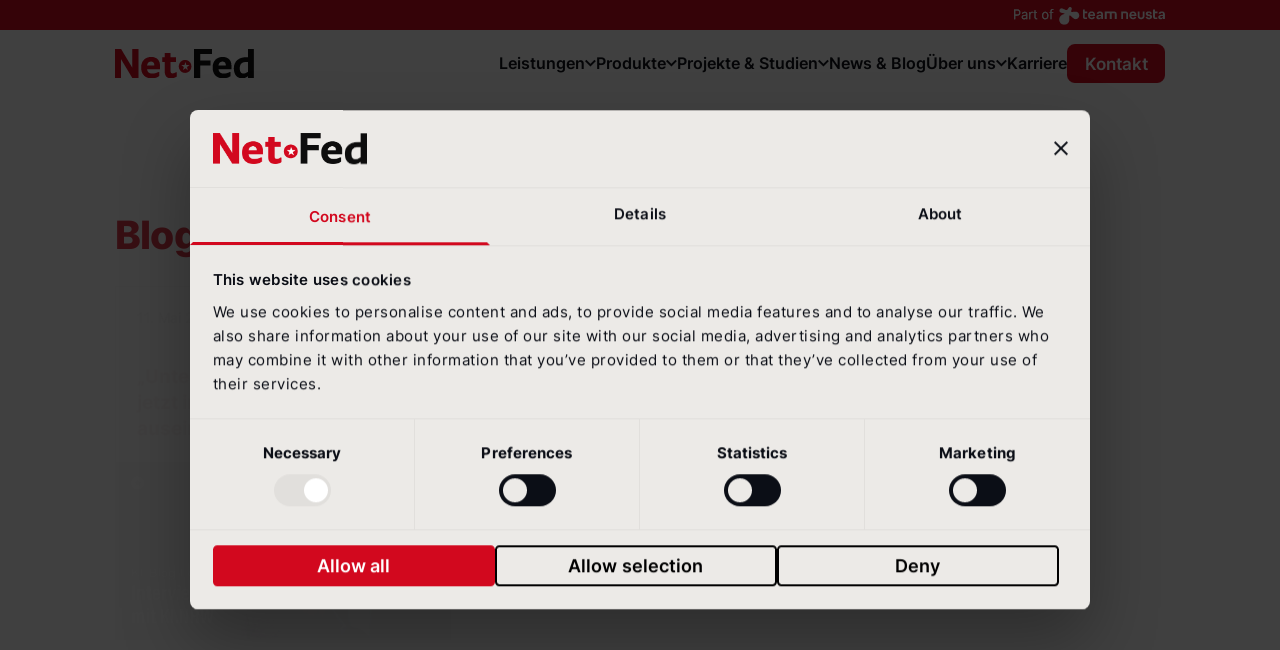

--- FILE ---
content_type: text/html; charset=UTF-8
request_url: https://www.netfed.de/expertise/news-stories/tag/digitale-transformation/
body_size: 6540
content:
<!DOCTYPE html><html lang="de"><head><meta charset="UTF-8" /><meta name="viewport" content="width=device-width,minimum-scale=1,initial-scale=1"><link rel="apple-touch-icon" sizes="180x180" href="/wp-content/themes/netfed/assets/images/favicons/apple-touch-icon.png"><link rel="icon" type="image/png" sizes="32x32" href="/wp-content/themes/netfed/assets/images/favicons/favicon-32x32.png"><link rel="icon" type="image/png" sizes="16x16" href="/wp-content/themes/netfed/assets/images/favicons/favicon-16x16.png"><link rel="manifest" href="/wp-content/themes/netfed/assets/images/favicons/site.webmanifest"><meta name="msapplication-TileColor" content="#ffffff"><meta name="theme-color" content="#ffffff"><script id="Cookiebot" src="https://consent.cookiebot.com/uc.js" data-cbid="4cbff1b1-bf03-42a4-88cf-2cde0c46b4e8" data-blockingmode="auto" type="text/javascript"></script><!-- Google Tag Manager --><script data-cookieconsent="marketing">(function(w,d,s,l,i){w[l]=w[l]||[];w[l].push({'gtm.start':new Date().getTime(),event:'gtm.js'});var f=d.getElementsByTagName(s)[0],j=d.createElement(s),dl=l!='dataLayer'?'&l='+l:'';j.async=true;j.src='https://www.googletagmanager.com/gtm.js?id='+i+dl;f.parentNode.insertBefore(j,f);})(window,document,'script','dataLayer','GTM-NVDFBR7');</script><!-- End Google Tag Manager --><script id="dacs" src="https://download.digiaccess.org/digiaccess" defer></script><script data-cookieconsent="marketing">(function(l,e,a,d,i,n,f,o){if(!l[i]){l.GlobalLeadinfoNamespace=l.GlobalLeadinfoNamespace||[];l.GlobalLeadinfoNamespace.push(i);l[i]=function(){(l[i].q=l[i].q||[]).push(arguments)};l[i].t=l[i].t||n;l[i].q=l[i].q||[];o=e.createElement(a);f=e.getElementsByTagName(a)[0];o.async=1;o.src=d;f.parentNode.insertBefore(o,f);}}(window,document,'script','https://cdn.leadinfo.eu/ping.js','leadinfo','LI-666BFBC512814'));</script><script data-cookieconsent="statistics" type="text/javascript">var _paq = window._paq = window._paq || [];var _mtm = window._mtm = window._mtm || [];_mtm.push({'mtm.startTime': (new Date().getTime()), 'event': 'mtm.Start'});var d=document, g=d.createElement('script'), s=d.getElementsByTagName('script')[0];g.async=true; g.src='https://piwik.net-federation.de/js/container_mR0Iy242.js'; s.parentNode.insertBefore(g,s);</script><meta name='robots' content='max-image-preview:large' />
<link rel="alternate" type="application/rss+xml" title="NetFederation GmbH &raquo; Digitale Transformation Schlagwort-Feed" href="https://www.netfed.de/expertise/news-stories/tag/digitale-transformation/feed/" />
<link rel='stylesheet' id='combined-css' href='/wp-content/themes/netfed/css/main_unpriv_d5161e4913c7ba5976e656804874065be6f9a46c.css?ver=d5161e4913c7ba5976e656804874065be6f9a46c' type='text/css' media='all' />

<title>Digitale Transformation | NetFed</title>
<link rel="canonical" href="https://www.netfed.de/expertise/news-stories/tag/digitale-transformation/"/><meta property="og:type" content="article">
<meta property="og:url" content="https://www.netfed.de/expertise/news-stories/tag/digitale-transformation/">
<meta property="og:title" content="Digitale Transformation | NetFed">
<meta property="og:image" content="https://www.netfed.de//wp-content/uploads/2024/04/NF-Vorschaubild_2024-2.png?ver=d5161e4913c7ba5976e656804874065be6f9a46c">
<meta name="twitter:title" content="Digitale Transformation | NetFed">
<meta name="twitter:card" content="summary_large_image">
<meta name="twitter:image" content="https://www.netfed.de//wp-content/uploads/2024/04/NF-Vorschaubild_2024-2.png?ver=d5161e4913c7ba5976e656804874065be6f9a46c">
<style>.admin-bar header, .admin-bar .basicLightbox {top: 32px}</style></head><body class="netfed-website font-inter font-normal font-base text-black-0B0E16 fill-black-0B0E16"><header data-name="global/netfed-website/header" id="header" class="top-0 z-50 w-full bg-white sticky"><div class="w-full bg-red min-h-p7 max-h-full"><div class="neusta-claim max-w-p1050+p48-p96 mx-auto px-p24-p48 transition-all h-p22-p32 duration-200"><a class="flex justify-end items-center py-p3-p6" href="https://www.netfed.de/ueber-uns/netfed-und-team-neusta/" target="_blank"><span class="sr-only">Part of team neusta.</span><img class="h-p14-p18 w-auto mt-[2px]" src="/wp-content/themes/netfed/assets/images/logo/partofteamneusta.svg" alt="Team Neusta"></a></div></div><div class="max-w-p1050+p48-p96 mx-auto px-p24-p48"><div class="flex justify-between items-center py-p8-p16 lg:justify-start lg:gap-x-p24-p48"><div data-name="global/netfed-website/logo" class="flex justify-start lg:w-0 lg:flex-1"><a href="https://www.netfed.de/"><span class="sr-only">NetFederation GmbH</span><img class="h-p16-p32 w-auto" src="/wp-content/themes/netfed/assets/images/logo/NF-logo-rot-schwarz.svg" alt="Logo: NetFederation GmbH"></a></div><nav data-name="global/netfed-website/nav-desktop" class="hidden lg:flex gap-p12-p24 items-center print:hidden"><div class="nav-item"><a data-id="6814" href="https://www.netfed.de/leistungen/" class="has-flyout"><span>Leistungen</span><i class="icon-arrow-down2 icon-open"></i><i class="icon-arrow-up2 icon-close"></i></a><div data-id="6814" class="flyout hidden absolute left-0 top-full w-full justify-center mt-p10-p20 px-p24-p48"><div class="relative w-full max-w-p1050 shadow-flyout rounded-p8 shadow overflow-hidden"><div class="grid grid-cols-3 bg-white"><div class="flyout-main-area w-full col-span-2 p-p24-p48"><div class="w-full mb-p16-p32"><div class="nav-item"><a href="https://www.netfed.de/leistungen/"><div><span>Unsere Leistungen im Überblick</span><p>Erfahren Sie mehr über unsere Kernkompetenzen</p></div></a></div></div><div class="w-full grid grid-cols-2 gap-y-p16-p32 gap-x-p40-p80"><div class="nav-item"><a href="https://www.netfed.de/leistungen/beratung-strategie/" class=""><div><span>Beratung &amp; Strategie</span><p>Partnerschaftliche Prozessbegleitung für kreative Lösungsfindung</p></div></a></div><div class="nav-item"><a href="https://www.netfed.de/leistungen/analytics-monitoring/" class=""><div><span>Analytics &amp; Monitoring</span><p>Relevante Datenbasis für nachhaltige und zielgenaue Maßnahmen</p></div></a></div><div class="nav-item"><a href="https://www.netfed.de/leistungen/content-design/" class=""><div><span>Content &#038; Design</span><p>Hochwertig, zielgruppengerecht und nutzerfreundlich</p></div></a></div><div class="nav-item"><a href="https://www.netfed.de/leistungen/it-hosting/" class=""><div><span>IT &#038; Hosting</span><p> Auf der sicheren Seite: Vom Datenschutz bis zur Performance</p></div></a></div><div class="nav-item"><a href="https://www.netfed.de/leistungen/support/" class=""><div><span>Support</span><p>Schnelle Hilfe, stetige Wartung, Contentpflege &amp; Updates</p></div></a></div><div class="nav-item"><a href="/produkte/krisenkommunikation-darksite/" class=""><div><span>Krisenkommunikation</span><p>In der Krise schnell reagieren</p></div></a></div><div class="nav-item"><a href="https://www.netfed.de/leistungen/barrierefreiheit/" class=""><div><span>Barrierefreiheit</span><p></p></div></a></div></div></div><div class="flyout-special-area bg-flyout-special p-p24-p48"><div class="font-medium text-12-14 leading-1.375 text-white uppercase">Im Fokus</div><div class="mt-p12-p24 flex flex-col gap-p8-p16"><div class="nav-item nav-item-special"><a href="/produkte/krisenkommunikation-darksite/" class=""><div><img class="w-full" src="/wp-content/uploads/2023/10/NF-Blog-20231031-01-300x159.png"><div class="pt-p3-p6"><span>Krisenkommunikation</span></div></div></a></div></div></div><div class="col-span-3 bg-grey-ECEAE7 px-p24-p48 py-p12-p24"><div class="font-semibold text-14-16 leading-1.375">Lassen Sie sich inspirieren:</div><div class="text-14-16 leading-1.375">Wählen Sie Ihr Interessensgebiet und erhalten Sie exklusive Einblicke und Lösungen.</div><div class="flex flex-wrap mt-p6-p12 gap-p4-p8"><a data-name="button/primary" href="https://www.netfed.de/interessengebiete/unternehmenskommunikation/" class="btn btn-primary btn-small">Unternehmens&shy;kommunikation</a><a data-name="button/primary" href="https://www.netfed.de/interessengebiete/nachhaltigkeit-cr/" class="btn btn-primary btn-small">Nachhaltigkeit &#038; CR</a><a data-name="button/primary" href="https://www.netfed.de/interessengebiete/employer-branding-personalmarketing-hr-kommunikation/" class="btn btn-primary btn-small">HR</a><a data-name="button/primary" href="https://www.netfed.de/interessengebiete/newsroom-content-pr/" class="btn btn-primary btn-small">Media Relations</a><a data-name="button/primary" href="https://www.netfed.de/interessengebiete/finanzkommunikation-investor-relations/" class="btn btn-primary btn-small">Investor Relations</a><a data-name="button/primary" href="https://www.netfed.de/interessengebiete/digital-workplace-collaboration/" class="btn btn-primary btn-small">Digital Workplace</a><a data-name="button/primary" href="https://www.netfed.de/interessengebiete/neue-technologien-ki/" class="btn btn-primary btn-small">KI</a></div></div></div></div></div></div><div class="nav-item"><a data-id="6802" href="https://www.netfed.de/produkte/" class="has-flyout"><span>Produkte</span><i class="icon-arrow-down2 icon-open"></i><i class="icon-arrow-up2 icon-close"></i></a><div data-id="6802" class="flyout hidden absolute left-0 top-full w-full justify-center mt-p10-p20 px-p24-p48"><div class="relative w-full max-w-p1050 shadow-flyout rounded-p8 shadow overflow-hidden"><div class="grid grid-cols-3 bg-white"><div class="flyout-main-area w-full col-span-2 p-p24-p48"><div class="w-full mb-p16-p32"><div class="nav-item"><a href="https://www.netfed.de/produkte/"><div><span>Unsere Produkte im Überblick</span><p>Entdecken Sie unsere Produktvielfalt</p></div></a></div></div><div class="w-full grid grid-cols-2 gap-y-p16-p32 gap-x-p40-p80"><div class="nav-item"><a href="https://www.netfed.de/produkte/websites-microsites/" class=""><div><span>Websites &#038; Microsites</span><p>Unternehmen digital erlebbar machen</p></div></a></div><div class="nav-item"><a href="https://www.netfed.de/produkte/360-grad-website-analyse/" class=""><div><span>360 Grad Website Analyse</span><p>Ihr individueller Expertenblick</p></div></a></div><div class="nav-item"><a href="https://www.netfed.de/produkte/reporting/" class=""><div><span>Reporting</span><p>Berichte digital, interaktiv und sicher</p></div></a></div><div class="nav-item"><a href="https://www.netfed.de/produkte/ki-readiness-check/" class=""><div><span>KI Readiness Check</span><p>Machen Sie Ihre Website startklar für KI</p></div></a></div><div class="nav-item"><a href="https://www.netfed.de/produkte/krisenkommunikation-darksite/" class=""><div><span>Darksite</span><p>Für den Ernstfall optimal vorbereitet sein</p></div></a></div><div class="nav-item"><a href="https://www.netfed.de/produkte/ai-design-sprint-tm-prototyping/" class=""><div><span>AI Design Sprint <sup>TM</sup> &amp; Prototyping</span><p>In Rekordzeit zum KI-Prototyp</p></div></a></div><div class="nav-item"><a href="https://www.netfed.de/produkte/digital-workplace-collaboration/" class=""><div><span>Digital Workplace &#038; Collaboration</span><p>Kommunikation und Zusammenarbeit effektiv gestalten</p></div></a></div><div class="nav-item"><a href="https://www.netfed.de/produkte/ki-workshop-fuer-investor-relations/" class=""><div><span>KI-Workshop für IR</span><p>KI und Copilot: Der Turbo für moderne Investor Relations</p></div></a></div><div class="nav-item"><a href="https://www.netfed.de/produkte/e-mail-marketing/" class=""><div><span>E-Mail-Marketing</span><p>Strategisches E-Mail-Marketing für B2B</p></div></a></div><div class="nav-item"><a href="https://www.netfed.de/produkte/social-media/" class=""><div><span>Social Media</span><p>Authentisch, relevant, erfolgreich</p></div></a></div><div class="nav-item"><a href="https://www.netfed.de/produkte/chatbot-ki/" class=""><div><span>Chatbot &#038; KI</span><p>User 24/7 informieren, Ihr Team entlasten</p></div></a></div></div></div><div class="flyout-special-area bg-flyout-special p-p24-p48"><div class="font-medium text-12-14 leading-1.375 text-white uppercase">Im Fokus</div><div class="mt-p12-p24 flex flex-col gap-p8-p16"><div class="nav-item nav-item-special"><a href="https://www.netfed.de/produkte/reporting/" class=""><div><img class="w-full" src="/wp-content/uploads/2024/10/nf-berichterstattung-300x158.jpg"><div class="pt-p3-p6"><span>Reporting</span></div></div></a></div><div class="nav-item nav-item-special"><a href="https://www.netfed.de/produkte/ai-design-sprint-tm-prototyping/" class=""><span>AI Design Sprint <sup>TM</sup> &amp; Prototyping</span></a></div><div class="nav-item nav-item-special"><a href="https://www.netfed.de/produkte/ki-workshop-fuer-investor-relations/" class=""><span>KI-Workshop für IR</span></a></div></div></div><div class="col-span-3 bg-grey-ECEAE7 px-p24-p48 py-p12-p24"><div class="font-semibold text-14-16 leading-1.375">Lassen Sie sich inspirieren:</div><div class="text-14-16 leading-1.375">Wählen Sie Ihr Interessensgebiet und erhalten Sie exklusive Einblicke und Lösungen.</div><div class="flex flex-wrap mt-p6-p12 gap-p4-p8"><a data-name="button/primary" href="https://www.netfed.de/interessengebiete/unternehmenskommunikation/" class="btn btn-primary btn-small">Unternehmens&shy;kommunikation</a><a data-name="button/primary" href="https://www.netfed.de/interessengebiete/nachhaltigkeit-cr/" class="btn btn-primary btn-small">Nachhaltigkeit &#038; CR</a><a data-name="button/primary" href="https://www.netfed.de/interessengebiete/employer-branding-personalmarketing-hr-kommunikation/" class="btn btn-primary btn-small">HR</a><a data-name="button/primary" href="https://www.netfed.de/interessengebiete/newsroom-content-pr/" class="btn btn-primary btn-small">Media Relations</a><a data-name="button/primary" href="https://www.netfed.de/interessengebiete/finanzkommunikation-investor-relations/" class="btn btn-primary btn-small">Investor Relations</a><a data-name="button/primary" href="https://www.netfed.de/interessengebiete/digital-workplace-collaboration/" class="btn btn-primary btn-small">Digital Workplace</a><a data-name="button/primary" href="https://www.netfed.de/interessengebiete/neue-technologien-ki/" class="btn btn-primary btn-small">KI</a></div></div></div></div></div></div><div class="nav-item"><a data-id="6826" href="https://www.netfed.de/projekte-studien/" class="has-flyout"><span>Projekte &amp; Studien</span><i class="icon-arrow-down2 icon-open"></i><i class="icon-arrow-up2 icon-close"></i></a><div data-id="6826" class="flyout hidden absolute left-0 top-full w-full justify-center mt-p10-p20 px-p24-p48"><div class="relative w-full max-w-p1050 shadow-flyout rounded-p8 shadow overflow-hidden"><div class="grid grid-cols-3 bg-white"><div class="flyout-main-area w-full col-span-3 p-p24-p48"><div class="w-full mb-p16-p32"><div class="nav-item"><a href="https://www.netfed.de/projekte-studien/"><div><span>Unsere Projekte &amp; Studien im Überblick</span><p>Tauchen Sie ein in unser Know-How</p></div></a></div></div><div class="w-full grid grid-cols-3 gap-y-p16-p32 gap-x-p40-p80"><div class="nav-item"><a href="https://www.netfed.de/projekte-studien/projekte/" class=""><div><span>Referenzen &amp; Projekte</span><p>Wie wir Ihre Digitalkommunikation zum Erfolg führen</p></div></a></div><div class="nav-item"><a href="https://www.netfed.de/projekte-studien/benchmarks-studien/" class=""><div><span>Benchmarks &amp; Studien</span><p>Überblick gewinnen, Maßstäbe kennen, Inspirationen finden</p></div></a></div><div class="nav-item"><a href="https://www.netfed.de/projekte-studien/academy-events/" class=""><div><span>Academy &amp; Events</span><p>Website-Checks, Webinare und Workshops</p></div></a></div><div class="nav-item"><a href="/projekte-studien/#pressespiegel" class=""><div><span>Pressespiegel</span><p>NetFed in den Medien - aktuelle Artikel und Publikationen</p></div></a></div></div></div><div class="col-span-3 bg-grey-ECEAE7 px-p24-p48 py-p12-p24"><div class="font-semibold text-14-16 leading-1.375">Lassen Sie sich inspirieren:</div><div class="text-14-16 leading-1.375">Wählen Sie Ihr Interessensgebiet und erhalten Sie exklusive Einblicke und Lösungen.</div><div class="flex flex-wrap mt-p6-p12 gap-p4-p8"><a data-name="button/primary" href="https://www.netfed.de/interessengebiete/unternehmenskommunikation/" class="btn btn-primary btn-small">Unternehmens&shy;kommunikation</a><a data-name="button/primary" href="https://www.netfed.de/interessengebiete/nachhaltigkeit-cr/" class="btn btn-primary btn-small">Nachhaltigkeit &#038; CR</a><a data-name="button/primary" href="https://www.netfed.de/interessengebiete/employer-branding-personalmarketing-hr-kommunikation/" class="btn btn-primary btn-small">HR</a><a data-name="button/primary" href="https://www.netfed.de/interessengebiete/newsroom-content-pr/" class="btn btn-primary btn-small">Media Relations</a><a data-name="button/primary" href="https://www.netfed.de/interessengebiete/finanzkommunikation-investor-relations/" class="btn btn-primary btn-small">Investor Relations</a><a data-name="button/primary" href="https://www.netfed.de/interessengebiete/digital-workplace-collaboration/" class="btn btn-primary btn-small">Digital Workplace</a><a data-name="button/primary" href="https://www.netfed.de/interessengebiete/neue-technologien-ki/" class="btn btn-primary btn-small">KI</a></div></div></div></div></div></div><div class="nav-item"><a href="/projekte-studien/news-stories/" class=""><span class="text-black-0B0E16 hover:text-red">News &amp; Blog</span></a></div><div class="nav-item"><a data-id="6834" href="https://www.netfed.de/ueber-uns/" class="has-flyout"><span>Über uns</span><i class="icon-arrow-down2 icon-open"></i><i class="icon-arrow-up2 icon-close"></i></a><div data-id="6834" class="flyout hidden absolute left-0 top-full w-full justify-center mt-p10-p20 px-p24-p48"><div class="relative w-full max-w-p1050 shadow-flyout rounded-p8 shadow overflow-hidden"><div class="grid grid-cols-3 bg-white"><div class="flyout-main-area w-full col-span-3 p-p24-p48"><div class="w-full mb-p16-p32"><div class="nav-item"><a href="https://www.netfed.de/ueber-uns/"><div><span>Inside NetFed</span><p>Lernen Sie uns kennen</p></div></a></div></div><div class="w-full grid grid-cols-3 gap-y-p16-p32 gap-x-p40-p80"><div class="nav-item"><a href="https://www.netfed.de/ueber-uns/methodik/" class=""><div><span>Methodik</span><p>Datengetriebene Lösungen für messbaren Erfolg</p></div></a></div><div class="nav-item"><a href="https://www.netfed.de/ueber-uns/team/" class=""><div><span>Team</span><p>Digital Native, kompetent und vor allem: menschlich</p></div></a></div><div class="nav-item"><a href="https://www.netfed.de/ueber-uns/verantwortung/" class=""><div><span>Verantwortung</span><p>Eine Frage der Haltung und der Technologie</p></div></a></div><div class="nav-item"><a href="https://www.netfed.de/ueber-uns/netfed-und-team-neusta/" class=""><div><span>NetFed und team neusta</span><p>Zusammen für Ihre digitale Zukunft</p></div></a></div></div></div><div class="col-span-3 bg-grey-ECEAE7 px-p24-p48 py-p12-p24"><div class="font-semibold text-14-16 leading-1.375">Lassen Sie sich inspirieren:</div><div class="text-14-16 leading-1.375">Wählen Sie Ihr Interessensgebiet und erhalten Sie exklusive Einblicke und Lösungen.</div><div class="flex flex-wrap mt-p6-p12 gap-p4-p8"><a data-name="button/primary" href="https://www.netfed.de/interessengebiete/unternehmenskommunikation/" class="btn btn-primary btn-small">Unternehmens&shy;kommunikation</a><a data-name="button/primary" href="https://www.netfed.de/interessengebiete/nachhaltigkeit-cr/" class="btn btn-primary btn-small">Nachhaltigkeit &#038; CR</a><a data-name="button/primary" href="https://www.netfed.de/interessengebiete/employer-branding-personalmarketing-hr-kommunikation/" class="btn btn-primary btn-small">HR</a><a data-name="button/primary" href="https://www.netfed.de/interessengebiete/newsroom-content-pr/" class="btn btn-primary btn-small">Media Relations</a><a data-name="button/primary" href="https://www.netfed.de/interessengebiete/finanzkommunikation-investor-relations/" class="btn btn-primary btn-small">Investor Relations</a><a data-name="button/primary" href="https://www.netfed.de/interessengebiete/digital-workplace-collaboration/" class="btn btn-primary btn-small">Digital Workplace</a><a data-name="button/primary" href="https://www.netfed.de/interessengebiete/neue-technologien-ki/" class="btn btn-primary btn-small">KI</a></div></div></div></div></div></div><div class="nav-item"><a href="https://www.netfed.de/karriere/" class=""><span class="text-black-0B0E16 hover:text-red">Karriere</span></a></div><button id="btn-contact-main" data-name="button/header" class="btn btn-header lightbox" data-src-url="https://www.netfed.de/?getkontaktlayer">Kontakt</button></nav><nav data-name="global/netfed-website/nav-service" class="h-full flex lg:hidden items-center gap-x-p8-p16"><div class="nav-item"><a data-id="nav-mobile" href="#" class="flex lg:hidden items-center has-flyout"><span class="sr-only">Menü</span><i class="icon-menu nav-open text-16-20 leading-1"></i><i class="icon-cross2 nav-close text-16-20 leading-1"></i></a><div data-id="nav-mobile" class="flyout hidden absolute left-0 top-full w-full justify-center"><div class="relative w-full bg-white z-10 pt-p12-p24"><div data-name="global/netfed-website/nav-mobile" class="w-full"><div class="accordion mt-0 mb-0" data-type="single"><div class="accordion-item"><div class="nav-item accordion-title"><span>Leistungen</span><i class="icon-arrow-down2 icon-open"></i><i class="icon-arrow-up2 icon-close"></i></div><div class="accordion-content flex-col text-17-32 py-0"><div class="nav-item nav-item-overview"><a href="https://www.netfed.de/leistungen/"><span>Unsere Leistungen im Überblick</span><span>Zur Übersicht</span></a></div><div class="nav-item"><a href="https://www.netfed.de/leistungen/beratung-strategie/" class=""><span>Beratung &amp; Strategie</span></a></div><div class="nav-item"><a href="https://www.netfed.de/leistungen/analytics-monitoring/" class=""><span>Analytics &amp; Monitoring</span></a></div><div class="nav-item"><a href="https://www.netfed.de/leistungen/content-design/" class=""><span>Content &#038; Design</span></a></div><div class="nav-item"><a href="https://www.netfed.de/leistungen/it-hosting/" class=""><span>IT &#038; Hosting</span></a></div><div class="nav-item"><a href="https://www.netfed.de/leistungen/support/" class=""><span>Support</span></a></div><div class="nav-item"><a href="/produkte/krisenkommunikation-darksite/" class=""><span>Krisenkommunikation</span></a></div><div class="nav-item"><a href="https://www.netfed.de/leistungen/barrierefreiheit/" class=""><span>Barrierefreiheit</span></a></div><div class="nav-item nav-item-overview"><span>Im Fokus</span></div><div class="nav-item nav-item-special bg-flyout-special"><a href="/produkte/krisenkommunikation-darksite/" class=""><span>Krisenkommunikation</span></a></div></div></div><div class="accordion-item"><div class="nav-item accordion-title"><span>Produkte</span><i class="icon-arrow-down2 icon-open"></i><i class="icon-arrow-up2 icon-close"></i></div><div class="accordion-content flex-col text-17-32 py-0"><div class="nav-item nav-item-overview"><a href="https://www.netfed.de/produkte/"><span>Unsere Produkte im Überblick</span><span>Zur Übersicht</span></a></div><div class="nav-item"><a href="https://www.netfed.de/produkte/websites-microsites/" class=""><span>Websites &#038; Microsites</span></a></div><div class="nav-item"><a href="https://www.netfed.de/produkte/360-grad-website-analyse/" class=""><span>360 Grad Website Analyse</span></a></div><div class="nav-item"><a href="https://www.netfed.de/produkte/reporting/" class=""><span>Reporting</span></a></div><div class="nav-item"><a href="https://www.netfed.de/produkte/ki-readiness-check/" class=""><span>KI Readiness Check</span></a></div><div class="nav-item"><a href="https://www.netfed.de/produkte/krisenkommunikation-darksite/" class=""><span>Darksite</span></a></div><div class="nav-item"><a href="https://www.netfed.de/produkte/ai-design-sprint-tm-prototyping/" class=""><span>AI Design Sprint <sup>TM</sup> &amp; Prototyping</span></a></div><div class="nav-item"><a href="https://www.netfed.de/produkte/digital-workplace-collaboration/" class=""><span>Digital Workplace &#038; Collaboration</span></a></div><div class="nav-item"><a href="https://www.netfed.de/produkte/ki-workshop-fuer-investor-relations/" class=""><span>KI-Workshop für IR</span></a></div><div class="nav-item"><a href="https://www.netfed.de/produkte/e-mail-marketing/" class=""><span>E-Mail-Marketing</span></a></div><div class="nav-item"><a href="https://www.netfed.de/produkte/social-media/" class=""><span>Social Media</span></a></div><div class="nav-item"><a href="https://www.netfed.de/produkte/chatbot-ki/" class=""><span>Chatbot &#038; KI</span></a></div><div class="nav-item nav-item-overview"><span>Im Fokus</span></div><div class="nav-item nav-item-special bg-flyout-special"><a href="https://www.netfed.de/produkte/reporting/" class=""><span>Reporting</span></a></div><div class="nav-item nav-item-special bg-flyout-special"><a href="https://www.netfed.de/produkte/ai-design-sprint-tm-prototyping/" class=""><span>AI Design Sprint <sup>TM</sup> &amp; Prototyping</span></a></div><div class="nav-item nav-item-special bg-flyout-special"><a href="https://www.netfed.de/produkte/ki-workshop-fuer-investor-relations/" class=""><span>KI-Workshop für IR</span></a></div></div></div><div class="accordion-item"><div class="nav-item accordion-title"><span>Projekte &amp; Studien</span><i class="icon-arrow-down2 icon-open"></i><i class="icon-arrow-up2 icon-close"></i></div><div class="accordion-content flex-col text-17-32 py-0"><div class="nav-item nav-item-overview"><a href="https://www.netfed.de/projekte-studien/"><span>Unsere Projekte &amp; Studien im Überblick</span><span>Zur Übersicht</span></a></div><div class="nav-item"><a href="https://www.netfed.de/projekte-studien/projekte/" class=""><span>Referenzen &amp; Projekte</span></a></div><div class="nav-item"><a href="https://www.netfed.de/projekte-studien/benchmarks-studien/" class=""><span>Benchmarks &amp; Studien</span></a></div><div class="nav-item"><a href="https://www.netfed.de/projekte-studien/academy-events/" class=""><span>Academy &amp; Events</span></a></div><div class="nav-item"><a href="/projekte-studien/#pressespiegel" class=""><span>Pressespiegel</span></a></div></div></div><div class="accordion-item"><div class="nav-item"><a href="/projekte-studien/news-stories/"><span class="flex">News &amp; Blog</span></a></div></div><div class="accordion-item"><div class="nav-item accordion-title"><span>Über uns</span><i class="icon-arrow-down2 icon-open"></i><i class="icon-arrow-up2 icon-close"></i></div><div class="accordion-content flex-col text-17-32 py-0"><div class="nav-item nav-item-overview"><a href="https://www.netfed.de/ueber-uns/"><span>Inside NetFed</span><span>Zur Übersicht</span></a></div><div class="nav-item"><a href="https://www.netfed.de/ueber-uns/methodik/" class=""><span>Methodik</span></a></div><div class="nav-item"><a href="https://www.netfed.de/ueber-uns/team/" class=""><span>Team</span></a></div><div class="nav-item"><a href="https://www.netfed.de/ueber-uns/verantwortung/" class=""><span>Verantwortung</span></a></div><div class="nav-item"><a href="https://www.netfed.de/ueber-uns/netfed-und-team-neusta/" class=""><span>NetFed und team neusta</span></a></div></div></div><div class="accordion-item"><div class="nav-item"><a href="https://www.netfed.de/karriere/"><span class="flex">Karriere</span></a></div></div></div></div></div><div class="w-full flex absolute left-0 bottom-0 h-p10 shadow"></div></div></div><button data-name="button/header" class="btn btn-header lightbox" data-src-url="https://www.netfed.de/?getkontaktlayer">Kontakt</button></nav></div></div></header><main><section data-name="section/cards" class="bg-white mt-p64-p128 mb-p64-p128"><div class="max-w-p1050+p48-p96 mx-auto px-p24-p48"><div data-name="default-styles/size-small" class="default-styles size-small"><div class="grid grid-cols-1 md:grid-cols-2 gap-p12-p24 mb-p16-p32"><div class="w-full md:col-span-2"><h1 data-name="module/headline-multicolor"><span class="text-red">Blogposts  <span>Digitale Transformation</span></span></h1></div></div></div></div><div class="max-w-p1050+p48-p96 mx-auto px-p24-p48"><div class="w-full grid grid-cols-1 sm:grid-cols-2 lg:grid-cols-3 gap-p12-p24"><div data-name="card/netfed-website/combined" class="w-full h-full relative flex flex-col border border-grey-D8D5D1 splide__arrows_alignment"><a data-name="module/card-link" href="https://www.netfed.de/expertise/news-stories/ki-strategien-fur-unternehmen_ki-nrw/" target="_self" class="absolute w-full h-full top-0 right-0 z-10"><span class="sr-only">„Unternehmen müssen sich jetzt intensiv mit dem Thema KI auseinandersetzen!“ </span></a><div class="absolute w-full h-full top-0 left-0 bg-grey-ECEAE7"></div><div class="relative flex flex-col flex-grow p-p12-p24"><div class="text-12-14 leading-1.375 text-black-0B0E16">11. Mai 2023</div><div class="flex-grow"></div><div class="card-title text-16-20 leading-1.375 text-red font-bold mt-p20-p40">„Unternehmen müssen sich jetzt intensiv mit dem Thema KI auseinandersetzen!“ </div></div><div class="relative flex items-center bg-white overflow-hidden"><img class="w-full" src="/wp-content/uploads/2023/05/NF-Post-20230511-1024x544.jpg" width="1024" height="544" alt="Blogpost: „Unternehmen müssen sich jetzt intensiv mit dem Thema KI auseinandersetzen!“ "></div></div></div></div></section></main><footer data-name="global/shared/footer" class="relative bg-black print:hidden pt-p32-p64 pb-p8-p16 px-p24-p48"><div class="max-w-p1050 mx-auto"><div class="grid lg:grid-cols-12 gap-p12-p24 justify-between"><div class="w-full lg:grid grid-cols-2 lg:col-span-8"><a href="https://goo.gl/maps/Qad63jha7V75pZEg9" target="_blank" class="hidden lg:block max-w-1/2 mr-p12-p24"><img src="/wp-content/themes/netfed/assets/images/gmap/gmap-footer.webp" width="536" height="383" alt="NetFed auf der Karte"><span class="sr-only">NetFed auf der Karte</span></a><div class="flex flex-col gap-p8-p16"><p class="text-20-24 leading-1.5 font-semibold text-red">Kontakt <br>NetFederation GmbH</p><p class="text-white text-14-16 leading-1.375">Sürther Hauptstraße 180 B<br>50999 Köln</p><p class="text-white text-14-16 leading-1.375">+49 (0)2236/3936-6<br><a target="_blank" href="mailto:postbox@net-federation.de">postbox@net-federation.de</a></p></div></div><div class="w-full flex flex-col gap-p8-p16 col-span-4"><p class="text-20-24 leading-1.5 font-semibold text-red">Folgen Sie uns <br>auf Social Media</p><ul class="flex flex-nowrap gap-x-p18-p36 gap-y-p8 text-white text-25-35 leading-1"><li><a href="https://www.linkedin.com/company/netfederation-gmbh/" target="_blank"><i class="icon-linkedin2"></i><span class="sr-only">NetFed auf LinkedIn</span></a></li><li><a href="https://www.instagram.com/netfed_official/" target="_blank"><i class="icon-instagram"></i><span class="sr-only">NetFed auf Instagram</span></a></li><li><a href="https://twitter.com/netfed" target="_blank"><i class="icon-twitter-x-logo"></i><span class="sr-only">NetFed auf Twitter</span></a></li><li><a href="https://www.facebook.com/NetFed" target="_blank"><i class="icon-facebook"></i><span class="sr-only">NetFed auf Facebook</span></a></li><li><a href="https://www.xing.com/companies/netfederationgmbh" target="_blank"><i class="icon-xing2"></i><span class="sr-only">NetFed auf Xing</span></a></li></ul></div></div><div class="w-full h-px bg-grey-C6C3BE opacity-50 mt-p32-p64 mb-p24-p48"></div><div class="grid lg:grid-cols-12 gap-p12-p24 justify-between"><div class="w-full flex flex-col gap-p8-p16 col-span-4"><p class="text-20-24 leading-1.5 font-semibold text-red">Über <br>NetFed</p><ul class="flex flex-wrap content-between gap-x-p18-p36 gap-y-p8 text-white text-14-16 leading-1.375"><li class="w-full sm:w-auto"><a href="https://www.netfed.de/ueber-uns/" title="Über uns" target="_self">Über uns</a></li><li class="w-full sm:w-auto"><a href="https://www.netfed.de/projekte-studien/projekte/" title="Referenzen &amp; Projekte" target="_self">Referenzen &amp; Projekte</a></li><li class="w-full sm:w-auto"><a href="https://www.netfed.de/projekte-studien/academy-events/" title="Academy &amp; Events" target="_self">Academy &amp; Events</a></li></ul></div><div class="w-full flex flex-col gap-p8-p16 col-span-8"><p class="text-20-24 leading-1.5 font-semibold text-red">Unsere <br>Publikationen</p><ul class="flex flex-wrap content-between gap-x-p18-p36 gap-y-p8 text-white text-14-16 leading-1.375"><li class="w-full sm:w-auto"><a href="https://www.netfed.de/corporate-benchmark" title="Corporate Benchmark" target="_blank">Corporate Benchmark</a></li><li class="w-full sm:w-auto"><a href="https://www.netfed.de/mr-benchmark" title="MR Benchmark" target="_blank">MR Benchmark</a></li><li class="w-full sm:w-auto"><a href="https://www.netfed.de/hr-benchmark" title="HR Benchmark" target="_blank">HR Benchmark</a></li><li class="w-full sm:w-auto"><a href="https://www.netfed.de/cr-benchmark" title="CR Benchmark" target="_blank">CR Benchmark</a></li><li class="w-full sm:w-auto"><a href="https://www.netfed.de/ir-benchmark" title="IR Benchmark" target="_blank">IR Benchmark</a></li><li class="w-full sm:w-auto"><a href="https://www.netfed.de/esg-studie" title="ESG-Studie" target="_self">ESG-Studie</a></li><li class="w-full sm:w-auto"><a href="https://www.netfed.de/cdr-studie" title="CDR-Studie" target="_blank">CDR-Studie</a></li></ul></div></div><div class="w-full h-px bg-grey-C6C3BE opacity-50 mt-p32-p64 mb-p24-p48"></div><div class="grid lg:grid-cols-12 gap-p12-p24 justify-between"><div class="w-full flex flex-col gap-p8-p16 col-span-4"><p class="text-white text-14-16 leading-1.375">&copy; 2026 &dash; NetFederation GmbH</p></div><div class="w-full flex flex-col gap-p8-p16 col-span-8"><ul class="flex flex-wrap content-between gap-x-p18-p36 gap-y-p8 text-white text-14-16 leading-1.375"><li class="w-full sm:w-auto"><a href="https://www.netfed.de/datenschutzerklaerung">Datenschutz</a></li><li class="w-full sm:w-auto"><a href="https://www.netfed.de/impressum">Impressum</a></li><li class="w-full sm:w-auto"><a href="javascript:Cookiebot.show()">Cookie Einstellungen</a></li></ul></div></div></div><div class="w-full max-h-full mt-p24-p48"><div class="neusta-claim max-w-p1050 mx-auto"><a class="flex justify-end items-center gap-p6-p12 py-p3-p6" href="https://www.netfed.de/ueber-uns/netfed-und-team-neusta/" target="_blank"><span class="sr-only">Part of team neusta.</span><img class="h-p16-p32 w-auto" src="/wp-content/themes/netfed/assets/images/logo/partofteamneusta.svg" alt="Team Neusta"></a></div></div></footer><script type="speculationrules">
{"prefetch":[{"source":"document","where":{"and":[{"href_matches":"/*"},{"not":{"href_matches":["/wp-*.php","/wp-admin/*","/wp-content/uploads/*","/wp-content/*","/wp-content/plugins/*","/wp-content/themes/netfed/*","/*\\?(.+)"]}},{"not":{"selector_matches":"a[rel~=\"nofollow\"]"}},{"not":{"selector_matches":".no-prefetch, .no-prefetch a"}}]},"eagerness":"conservative"}]}
</script>
<style>#wpadminbar .quicklinks li .blavatar {display:none;}</style><script type="text/javascript" id="combined-js-before">
/* <![CDATA[ */
var nf_contact_forms_ajax_var = {"url":"https://www.netfed.de/wp-admin/admin-ajax.php","plugin_url":"/wp-content/plugins/nf-contact-forms-v3","nonce":"86edef3556","lang":"de_DE_formal","checkboxValues":{"yes":"Ja","no":"Nein"},"emptyConfirmationField":"Nicht angegeben"};
var nf_ajax = {"ajaxurl":"https://www.netfed.de/wp-admin/admin-ajax.php","nonce":"20007711ce","lang":"de_DE_formal"};

//# sourceURL=combined-js-before
/* ]]> */
</script>
<script type="text/javascript" src="/wp-content/themes/netfed/js/main_unpriv_d5161e4913c7ba5976e656804874065be6f9a46c.js?ver=d5161e4913c7ba5976e656804874065be6f9a46c" id="combined-js"></script>
</body></html>

--- FILE ---
content_type: application/javascript
request_url: https://www.netfed.de/wp-content/themes/netfed/js/main_unpriv_d5161e4913c7ba5976e656804874065be6f9a46c.js?ver=d5161e4913c7ba5976e656804874065be6f9a46c
body_size: 39948
content:
const domParser=new DOMParser();document.addEventListener('DOMContentLoaded',function(e){nfcfInit();});function nfcfInit(){[].forEach.call(document.querySelectorAll('form[action="nf-contact-forms"]'),function(form){nfcfInitForm(form,'new');const formattedInputs=form.querySelectorAll('input[data-format]');if(formattedInputs.length>0){initFormattedInputs(formattedInputs,form);}});}
function nfcfInitForm(form,status='new'){form.addEventListener('submit',function(e){e.preventDefault();});nfcfButtons(form);nfcfFieldMsgUpdate('input[name], textarea[name], select[name]',form);nfcfConditionChange('input, textarea, select',form);nfcfConditionalShow(form);nfcfAutofill(form);}
function nfcfButtons(form){let submitBtns=form.querySelectorAll('button[data-type]');[].forEach.call(submitBtns,function nfcfSubmitForm(submitBtn){submitBtn.addEventListener('click',function(e){nfcfGetForm(form,submitBtn,true);});});}
function nfcfFieldMsgUpdate(selector,form){let formInvalid=form.classList.contains('nfcf-form-invalid');[].forEach.call(form.querySelectorAll(selector),function(field){field.addEventListener('change',function(e){if(formInvalid){let name=e.target.getAttribute('name');if(name){nfcfGetFieldMsg(form,name,true);}}});});}
function nfcfConditionChange(selector,form){let formInvalid=form.classList.contains('nfcf-form-invalid');[].forEach.call(form.querySelectorAll(selector),function(field){let hasConditional=field.classList.contains('nfcf-has-conditional-fields');field.addEventListener('change',function(e){if(hasConditional){nfcfGetForm(form,false,formInvalid);}});});}
function nfcfConditionalShow(form){const conditionalWrappers=form.querySelectorAll('.nfcf-condition-hide');[].forEach.call(conditionalWrappers,function(wrapper){const source=wrapper.getAttribute('data-show-source-id');const values=wrapper.getAttribute('data-show-values');wrapper.classList.remove('nfcf-condition-match');if(!source||!values)return;let allowedValues;try{allowedValues=JSON.parse(decodeURIComponent(values));}catch(e){try{allowedValues=JSON.parse(values);}catch(_){return;}}
if(!Array.isArray(allowedValues)||allowedValues.length===0)return;const intersects=(arrA,arrB)=>arrA.some(v=>arrB.includes(v));const namesToTry=[source];if(source.endsWith('[]'))namesToTry.push(source.slice(0,-2));else namesToTry.push(source+'[]');let matched=false;for(const name of namesToTry){const fields=form.querySelectorAll(`*[name="${name}"]`);if(!fields||fields.length===0)continue;if([...fields].every(el=>el.type==='radio')){const checked=form.querySelector(`input[type="radio"][name="${name}"]:checked`);if(checked&&allowedValues.includes(checked.value)){matched=true;break;}
continue;}
if([...fields].every(el=>el.type==='checkbox')){const checkedValues=[...fields].filter(el=>el.checked).map(el=>el.value);if(checkedValues.length>0&&intersects(checkedValues,allowedValues)){matched=true;break;}
continue;}
if(fields.length===1){const field=fields[0];if(field.tagName==='SELECT'&&field.multiple){const selected=[...field.selectedOptions].map(o=>o.value);if(selected.length>0&&intersects(selected,allowedValues)){matched=true;break;}}else{if(allowedValues.includes(field.value)){matched=true;break;}}}}
if(matched)wrapper.classList.add('nfcf-condition-match');});}
function nfcfGetForm(form,submitBtn=false,validate=false){let requestData=new FormData(form);requestData.append('action','nfcf_get_form_html');requestData.append('nonce',nf_contact_forms_ajax_var.nonce);if(submitBtn){let submitType=submitBtn.getAttribute('data-type');let stepID=submitBtn.getAttribute('data-step-id');requestData.append('submitType',submitType);requestData.append('stepID',stepID);}
requestData.append('validate',validate);let buttons=form.querySelectorAll('button, input[type="submit"]');let labelTemp='';if(buttons){[].forEach.call(buttons,function(button){button.disabled=true;let labelBusy=button.getAttribute('data-label-busy');let labelBusySelector=button.getAttribute('data-label-busy-selector');if(labelBusy){if(button.tagName=='BUTTON'){labelTemp=button.innerHTML;if(labelBusySelector){buttonLabel=button.querySelector(labelBusySelector);if(buttonLabel){buttonLabel.innerHTML=labelBusy;}}else{button.innerHTML=labelBusy;}}else if(button.tagName=='INPUT'){labelTemp=buttonLabel.value;button.value=labelBusy;}}});}
let allFields=form.querySelectorAll('input, select, textarea');if(allFields){[].forEach.call(allFields,function(field){field.disabled=true;});}
let xhr=new XMLHttpRequest();xhr.open('POST',nf_contact_forms_ajax_var.url,true);xhr.onload=function(){if(xhr.status>=200&&xhr.status<300){let response=JSON.parse(xhr.response);if(response.data&&response.data.html){responseDom=domParser.parseFromString(response.data.html,'text/html');responseForm=responseDom.querySelector('form');nfcfInitForm(responseForm,'reinit');document.dispatchEvent(new CustomEvent("nfcfFormRefresh",{detail:{form:responseForm}}));form.replaceWith(responseForm);if(buttons){[].forEach.call(buttons,function(button){if(labelTemp){if(button.tagName=='BUTTON'){button.innerHTML=labelTemp;}else if(button.tagName=='INPUT'){button.value=labelTemp;}}
button.disabled=false;});}
if(allFields){[].forEach.call(allFields,function(field){field.disabled=false;});}
if(response.data.redirect){window.location.href=response.data.redirect;}}}else{console.log('Request nfcf_get_form_html failed!');}};xhr.onerror=function(){console.log('Request nfcf_get_form_html failed!');};xhr.send(requestData);}
function nfcfGetFieldMsg(form,name,validate=false){let requestData=new FormData(form);requestData.append('action','nfcf_get_field_msg');requestData.append('nonce',nf_contact_forms_ajax_var.nonce);requestData.append('name',name);requestData.append('validate',validate);let xhr=new XMLHttpRequest();xhr.open('POST',nf_contact_forms_ajax_var.url,true);xhr.onload=function(){if(xhr.status>=200&&xhr.status<300){let response=JSON.parse(xhr.response);if(response.data){let fieldMsgs=form.querySelectorAll('.nfcf-field-info-invalid-'+name.replace('[','').replace(']',''));[].forEach.call(fieldMsgs,function(fieldMsg){let fieldMsgInner=fieldMsg.querySelector('span.nfcf-field-info-inner');if(fieldMsg&&fieldMsgInner){fieldMsgInner.innerHTML=response.data.html?response.data.html:'';}
let field=fieldMsg.closest('.nfcf-field');if(field&&!response.data.html){field.classList.remove('nfcf-field-invalid');}else if(field&&response.data.html&&!field.classList.contains('nfcf-field-invalid')){field.classList.add('nfcf-field-invalid');}});let formMsg=form.querySelector('.nfcf-form-msg');if(formMsg){responseDom=domParser.parseFromString(response.data.form_msg_html,'text/html');responseMsg=responseDom.querySelector('.nfcf-form-msg');formMsg.replaceWith(responseMsg);}}}else{console.log('Request nfcf_get_field_msg failed!');}};xhr.onerror=function(){console.log('Request nfcf_get_field_msg failed!');};xhr.send(requestData);}
function nfcfScrollToField(event,id){event.preventDefault();let element=document.getElementById(id);if(!element)return;const isFormattedInput=element.getAttribute('data-format');if(isFormattedInput){id=id+"-formatted";element=document.getElementById(id);}
const rect=element.getBoundingClientRect();const scrollTop=window.pageYOffset||document.documentElement.scrollTop;const elementOffsetTop=rect.top+scrollTop;const centerPosition=elementOffsetTop-(window.innerHeight / 2)+(element.offsetHeight / 2);window.scrollTo({top:centerPosition,behavior:'smooth'});setTimeout(()=>{if(typeof element.focus==='function'){let customSelect=element.closest('.customSelect');if(customSelect){customSelect.querySelector('.custom-select-opener').focus({preventScroll:true,focusVisible:true});}else{element.focus({preventScroll:true});}}},500);}
document.addEventListener("DOMContentLoaded",function(event){initCaptchaReload(document);});document.addEventListener('nfcfFormRefresh',function(e){initCaptchaReload(e.detail.form);});function initCaptchaReload(target){var captchaReloadBtn=target.querySelector('button.nfcf-captcha-php-btn');if(captchaReloadBtn){captchaReloadBtn.addEventListener('click',function(e){e.preventDefault();var wrapper=e.target.closest('.nfcf-field-captcha-php');if(wrapper){var captchaImg=wrapper.querySelector('img.nfcf-captcha-php-img');if(captchaImg){var src=captchaImg.getAttribute('src');var file=src.substring(src.lastIndexOf('/')+1);src=src.replace(file,'captcha.php?'+Date.now()+'&renew');captchaImg.setAttribute('src',src);}}});}}
document.addEventListener('nfcfFormRefresh',function(e){const formattedInputs=e.detail.form.querySelectorAll('input[data-format]');if(formattedInputs.length>0){initFormattedInputs(formattedInputs,e.detail.form);}});function initFormattedInputs(inputs,form){if(inputs.length===0)return;nfcfLoadScriptOnce(nf_contact_forms_ajax_var.plugin_url+'/js/autoNumeric.min.js',function(){inputs.forEach((el)=>{if(el.dataset.formatReady==="true")return;el.dataset.formatReady="true";const formatType=el.dataset.format;const decimals=parseInt(el.dataset.decimals||(formatType==="percent"?2:0),10);el.type="text";if(!el.value){el.value="";el.removeAttribute("value");}
try{const existing=AutoNumeric.getAutoNumericElement(el);if(existing)existing.remove();}catch(_){}
const baseConfig={digitGroupSeparator:".",decimalCharacter:",",decimalPlaces:decimals,modifyValueOnWheel:false,selectNumberOnly:true,unformatOnSubmit:false,emptyInputBehavior:"always",formatOnPageLoad:false};const config=formatType==="euro"?{...baseConfig,currencySymbol:" €",currencySymbolPlacement:"s",allowDecimalPadding:decimals>0}:formatType==="percent"?{...baseConfig,suffixText:" %",allowDecimalPadding:decimals>0}:baseConfig;const serverRaw=el.getAttribute("value")||el.value||"";const an=new AutoNumeric(el,"",config);if(serverRaw){an.set(serverRaw);}else{an.clear(true);el.removeAttribute("value");}
el.addEventListener("change",function(e){const formInvalid=form&&form.classList&&form.classList.contains("nfcf-form-invalid");if(formInvalid&&typeof nfcfGetFieldMsg==="function"){nfcfGetFieldMsg(form,e.target.name,true);}});});if(!form.dataset.anFormdataHook){form.dataset.anFormdataHook="true";form.addEventListener("formdata",(ev)=>{const fd=ev.formData;form.querySelectorAll('input[data-format]').forEach((el)=>{const an=AutoNumeric.getAutoNumericElement(el);if(!an)return;const raw=an.getNumericString();if(fd.has(el.name))fd.delete(el.name);if(raw!=="")fd.append(el.name,raw);});});form.addEventListener("submit",(e)=>{const els=[...form.querySelectorAll('input[data-format]')];const instances=[];for(const el of els){const an=AutoNumeric.getAutoNumericElement(el);if(!an)continue;instances.push(an);an.unformat();}
setTimeout(()=>{for(const an of instances){try{an.reformat();}catch(_){}}},0);});}});}
function nfcfLoadScriptOnce(src,callback){if(document.querySelector(`script[src="${src}"]`)){if(callback)callback();return;}
const script=document.createElement("script");script.src=src;script.type="text/javascript";script.onload=()=>{if(callback)callback();};script.onerror=()=>{console.error("Fehler beim Laden von "+src);};document.head.appendChild(script);}
function nfcfAutofill(form){const formID=form.getAttribute('id');if(!formID){console.warn('Form has no ID, cannot apply autofill.');return;}
const storageKey='testdata-'+formID;const fields=form.querySelectorAll('input[name], select[name], textarea[name]');if(fields.length===0){console.warn('No fields found for autofill in form with ID:',formID);return;}
const storeButton=form.querySelector('#nfcf-autofill-store');if(storeButton){storeButton.addEventListener('click',()=>{const existing=JSON.parse(localStorage.getItem(storageKey)||'{}');const data={};fields.forEach(field=>{const{name,type}=field;if(!name)return;if(type==='checkbox'){const defaultValue=existing[name]??field.checked;const input=prompt(`Soll "${name}" aktiviert sein? (true/false)`,defaultValue?'true':'false');data[name]=input==='true';}else if(type==='radio'){if(field.checked){data[name]=field.value;}else if(existing[name]){data[name]=existing[name];}}else{const defaultVal=existing[name]??field.value;const val=prompt(`Wert für "${name}" (${type}) eingeben:`,defaultVal||'');if(val!==null)data[name]=val;}});localStorage.setItem(storageKey,JSON.stringify(data));alert('Testdaten gespeichert!');});}
const loadButton=form.querySelector('#nfcf-autofill-load');if(loadButton){loadButton.addEventListener('click',()=>{const saved=localStorage.getItem(storageKey);if(!saved){alert("Keine gespeicherten Testdaten gefunden.");return;}
const data=JSON.parse(saved);fields.forEach(field=>{const{name,type,value}=field;if(!name||!(name in data))return;if(type==='checkbox'){field.checked=!!data[name];}else if(type==='radio'){field.checked=(field.value===data[name]);}else{field.value=data[name];}});});}
const resetButton=form.querySelector('#nfcf-autofill-reset');if(resetButton){resetButton.addEventListener('click',()=>{if(!confirm("Sind Sie sicher, dass Sie die Testdaten zurücksetzen möchten?")){return;}
localStorage.removeItem(storageKey);fields.forEach(field=>{field.value='';if(field.type==='checkbox'){field.checked=false;}else if(field.type==='radio'){field.checked=false;}});alert("Testdaten zurückgesetzt!");});}}
(()=>{var La=Object.create;var gi=Object.defineProperty;var xa=Object.getOwnPropertyDescriptor;var Ta=Object.getOwnPropertyNames;var Oa=Object.getPrototypeOf,Ca=Object.prototype.hasOwnProperty;var Ut=(e=>typeof require<"u"?require:typeof Proxy<"u"?new Proxy(e,{get:(t,r)=>(typeof require<"u"?require:t)[r]}):e)(function(e){if(typeof require<"u")return require.apply(this,arguments);throw Error('Dynamic require of "'+e+'" is not supported')});var Da=(e,t)=>()=>(t||e((t={exports:{}}).exports,t),t.exports);var Pa=(e,t,r,n)=>{if(t&&typeof t=="object"||typeof t=="function")for(let i of Ta(t))!Ca.call(e,i)&&i!==r&&gi(e,i,{get:()=>t[i],enumerable:!(n=xa(t,i))||n.enumerable});return e};var _a=(e,t,r)=>(r=e!=null?La(Oa(e)):{},Pa(t||!e||!e.__esModule?gi(r,"default",{value:e,enumerable:!0}):r,e));var fo=Da((lo,Vn)=>{(function(e){typeof lo=="object"&&typeof Vn<"u"?Vn.exports=e():typeof define=="function"&&define.amd?define([],e):(typeof window<"u"?window:typeof global<"u"?global:typeof self<"u"?self:this).basicLightbox=e()})(function(){return function e(t,r,n){function i(s,u){if(!r[s]){if(!t[s]){var f=typeof Ut=="function"&&Ut;if(!u&&f)return f(s,!0);if(a)return a(s,!0);var c=new Error("Cannot find module '"+s+"'");throw c.code="MODULE_NOT_FOUND",c}var p=r[s]={exports:{}};t[s][0].call(p.exports,function(v){return i(t[s][1][v]||v)},p,p.exports,e,t,r,n)}return r[s].exports}for(var a=typeof Ut=="function"&&Ut,o=0;o<n.length;o++)i(n[o]);return i}({1:[function(e,t,r){"use strict";Object.defineProperty(r,"__esModule",{value:!0}),r.create=r.visible=void 0;var n=function(o){var s=arguments.length>1&&arguments[1]!==void 0&&arguments[1],u=document.createElement("div");return u.innerHTML=o.trim(),s===!0?u.children:u.firstChild},i=function(o,s){var u=o.children;return u.length===1&&u[0].tagName===s},a=function(o){return(o=o||document.querySelector(".basicLightbox"))!=null&&o.ownerDocument.body.contains(o)===!0};r.visible=a,r.create=function(o,s){var u=function(p,v){var d=n(`
		<div class="basicLightbox `.concat(v.className,`">
			<div class="basicLightbox__placeholder" role="dialog"></div>
		</div>
	`)),m=d.querySelector(".basicLightbox__placeholder");p.forEach(function(b){return m.appendChild(b)});var h=i(m,"IMG"),g=i(m,"VIDEO"),y=i(m,"IFRAME");return h===!0&&d.classList.add("basicLightbox--img"),g===!0&&d.classList.add("basicLightbox--video"),y===!0&&d.classList.add("basicLightbox--iframe"),d}(o=function(p){var v=typeof p=="string",d=p instanceof HTMLElement==1;if(v===!1&&d===!1)throw new Error("Content must be a DOM element/node or string");return v===!0?Array.from(n(p,!0)):p.tagName==="TEMPLATE"?[p.content.cloneNode(!0)]:Array.from(p.children)}(o),s=function(){var p=arguments.length>0&&arguments[0]!==void 0?arguments[0]:{};if((p=Object.assign({},p)).closable==null&&(p.closable=!0),p.className==null&&(p.className=""),p.onShow==null&&(p.onShow=function(){}),p.onClose==null&&(p.onClose=function(){}),typeof p.closable!="boolean")throw new Error("Property `closable` must be a boolean");if(typeof p.className!="string")throw new Error("Property `className` must be a string");if(typeof p.onShow!="function")throw new Error("Property `onShow` must be a function");if(typeof p.onClose!="function")throw new Error("Property `onClose` must be a function");return p}(s)),f=function(p){return s.onClose(c)!==!1&&function(v,d){return v.classList.remove("basicLightbox--visible"),setTimeout(function(){return a(v)===!1||v.parentElement.removeChild(v),d()},410),!0}(u,function(){if(typeof p=="function")return p(c)})};s.closable===!0&&u.addEventListener("click",function(p){p.target===u&&f()});var c={element:function(){return u},visible:function(){return a(u)},show:function(p){return s.onShow(c)!==!1&&function(v,d){return document.body.appendChild(v),setTimeout(function(){requestAnimationFrame(function(){return v.classList.add("basicLightbox--visible"),d()})},10),!0}(u,function(){if(typeof p=="function")return p(c)})},close:f};return c}},{}]},{},[1])(1)})});var fn=document.querySelector("header");document.addEventListener("DOMContentLoaded",function(){let e=document.querySelectorAll('nav[data-name="global/netfed-website/nav-desktop"] a[data-id].has-flyout, nav[data-name="global/netfed-website/nav-service"] a[data-id].has-flyout, nav[data-name="global/benchmarks/nav-desktop"] a[data-id].has-flyout, nav[data-name="global/benchmarks/nav-service"] a[data-id].has-flyout'),t=document.querySelectorAll('nav[data-name="global/netfed-website/nav-desktop"] div[data-id], nav[data-name="global/netfed-website/nav-service"] div[data-id], nav[data-name="global/benchmarks/nav-desktop"] div[data-id], nav[data-name="global/benchmarks/nav-service"] div[data-id]');e.length>0&&[].forEach.call(e,function(i){i.addEventListener("click",function(a){a.preventDefault(),r(a),n(a)})});function r(i){let a=i?i.target.closest("a").getAttribute("data-id"):!1,o=i?i.target.closest("a").classList.contains("active"):!1;[].forEach.call(t,function(s){dataId=s.getAttribute("data-id"),dataId!==a||o?(s.classList.add("hidden"),s.classList.remove("flex")):(s.classList.add("flex"),s.classList.remove("hidden"))}),!i||o?document.body.classList.remove("flyout-opened"):document.body.classList.add("flyout-opened")}function n(i){let a=i?i.target.closest("a").getAttribute("data-id"):!1,o=i?i.target.closest("a").classList.contains("active"):!1;[].forEach.call(e,function(s){dataId=s.getAttribute("data-id"),dataId!==a||o?s.classList.remove("active"):s.classList.add("active")})}document.addEventListener("click",function(i){let a=i.target.closest("a[data-id]"),o=i.target.closest("div[data-id] div"),s=i.target.closest(".flyout-close");(!a&&!o||s)&&(r(),n())})});var dn=window.scrollY;dn>0&&fn.classList.add("stuck");window.addEventListener("scroll",function(){dn=window.scrollY,dn>0?fn.classList.add("stuck"):fn.classList.remove("stuck")});function yi(e,t){for(var r=0;r<t.length;r++){var n=t[r];n.enumerable=n.enumerable||!1,n.configurable=!0,"value"in n&&(n.writable=!0),Object.defineProperty(e,n.key,n)}}function Ra(e,t,r){return t&&yi(e.prototype,t),r&&yi(e,r),Object.defineProperty(e,"prototype",{writable:!1}),e}var bi="(prefers-reduced-motion: reduce)",Ot=1,Na=2,Pt=3,Rt=4,tr=5,_r=6,kr=7,Ia={CREATED:Ot,MOUNTED:Na,IDLE:Pt,MOVING:Rt,SCROLLING:tr,DRAGGING:_r,DESTROYED:kr};function je(e){e.length=0}function et(e,t,r){return Array.prototype.slice.call(e,t,r)}function J(e){return e.bind.apply(e,[null].concat(et(arguments,1)))}var Ni=setTimeout,gn=function(){};function Ei(e){return requestAnimationFrame(e)}function Br(e,t){return typeof t===e}function Gt(e){return!Ln(e)&&Br("object",e)}var An=Array.isArray,Ii=J(Br,"function"),Je=J(Br,"string"),rr=J(Br,"undefined");function Ln(e){return e===null}function ki(e){try{return e instanceof(e.ownerDocument.defaultView||window).HTMLElement}catch{return!1}}function nr(e){return An(e)?e:[e]}function we(e,t){nr(e).forEach(t)}function xn(e,t){return e.indexOf(t)>-1}function Rr(e,t){return e.push.apply(e,nr(t)),e}function He(e,t,r){e&&we(t,function(n){n&&e.classList[r?"add":"remove"](n)})}function Ie(e,t){He(e,Je(t)?t.split(" "):t,!0)}function ir(e,t){we(t,e.appendChild.bind(e))}function Tn(e,t){we(e,function(r){var n=(t||r).parentNode;n&&n.insertBefore(r,t)})}function Xt(e,t){return ki(e)&&(e.msMatchesSelector||e.matches).call(e,t)}function Mi(e,t){var r=e?et(e.children):[];return t?r.filter(function(n){return Xt(n,t)}):r}function or(e,t){return t?Mi(e,t)[0]:e.firstElementChild}var Yt=Object.keys;function lt(e,t,r){return e&&(r?Yt(e).reverse():Yt(e)).forEach(function(n){n!=="__proto__"&&t(e[n],n)}),e}function Kt(e){return et(arguments,1).forEach(function(t){lt(t,function(r,n){e[n]=t[n]})}),e}function Ke(e){return et(arguments,1).forEach(function(t){lt(t,function(r,n){An(r)?e[n]=r.slice():Gt(r)?e[n]=Ke({},Gt(e[n])?e[n]:{},r):e[n]=r})}),e}function wi(e,t){we(t||Yt(e),function(r){delete e[r]})}function ke(e,t){we(e,function(r){we(t,function(n){r&&r.removeAttribute(n)})})}function W(e,t,r){Gt(t)?lt(t,function(n,i){W(e,i,n)}):we(e,function(n){Ln(r)||r===""?ke(n,t):n.setAttribute(t,String(r))})}function Ct(e,t,r){var n=document.createElement(e);return t&&(Je(t)?Ie(n,t):W(n,t)),r&&ir(r,n),n}function Te(e,t,r){if(rr(r))return getComputedStyle(e)[t];Ln(r)||(e.style[t]=""+r)}function Jt(e,t){Te(e,"display",t)}function qi(e){e.setActive&&e.setActive()||e.focus({preventScroll:!0})}function Oe(e,t){return e.getAttribute(t)}function Si(e,t){return e&&e.classList.contains(t)}function be(e){return e.getBoundingClientRect()}function ft(e){we(e,function(t){t&&t.parentNode&&t.parentNode.removeChild(t)})}function Vi(e){return or(new DOMParser().parseFromString(e,"text/html").body)}function Be(e,t){e.preventDefault(),t&&(e.stopPropagation(),e.stopImmediatePropagation())}function Bi(e,t){return e&&e.querySelector(t)}function On(e,t){return t?et(e.querySelectorAll(t)):[]}function Fe(e,t){He(e,t,!1)}function yn(e){return e.timeStamp}function ct(e){return Je(e)?e:e?e+"px":""}var ar="splide",Cn="data-"+ar;function $t(e,t){if(!e)throw new Error("["+ar+"] "+(t||""))}var Qe=Math.min,Mr=Math.max,qr=Math.floor,Qt=Math.ceil,me=Math.abs;function Hi(e,t,r){return me(e-t)<r}function Nr(e,t,r,n){var i=Qe(t,r),a=Mr(t,r);return n?i<e&&e<a:i<=e&&e<=a}function xt(e,t,r){var n=Qe(t,r),i=Mr(t,r);return Qe(Mr(n,e),i)}function bn(e){return+(e>0)-+(e<0)}function En(e,t){return we(t,function(r){e=e.replace("%s",""+r)}),e}function Dn(e){return e<10?"0"+e:""+e}var Ai={};function ka(e){return""+e+Dn(Ai[e]=(Ai[e]||0)+1)}function Fi(){var e=[];function t(o,s,u,f){i(o,s,function(c,p,v){var d="addEventListener"in c,m=d?c.removeEventListener.bind(c,p,u,f):c.removeListener.bind(c,u);d?c.addEventListener(p,u,f):c.addListener(u),e.push([c,p,v,u,m])})}function r(o,s,u){i(o,s,function(f,c,p){e=e.filter(function(v){return v[0]===f&&v[1]===c&&v[2]===p&&(!u||v[3]===u)?(v[4](),!1):!0})})}function n(o,s,u){var f,c=!0;return typeof CustomEvent=="function"?f=new CustomEvent(s,{bubbles:c,detail:u}):(f=document.createEvent("CustomEvent"),f.initCustomEvent(s,c,!1,u)),o.dispatchEvent(f),f}function i(o,s,u){we(o,function(f){f&&we(s,function(c){c.split(" ").forEach(function(p){var v=p.split(".");u(f,v[0],v[1])})})})}function a(){e.forEach(function(o){o[4]()}),je(e)}return{bind:t,unbind:r,dispatch:n,destroy:a}}var pt="mounted",Li="ready",Ze="move",sr="moved",Wi="click",Ma="active",qa="inactive",Va="visible",Ba="hidden",se="refresh",he="updated",Zt="resize",Pn="resized",Ha="drag",Fa="dragging",Wa="dragged",_n="scroll",Nt="scrolled",ja="overflow",ji="destroy",Ua="arrows:mounted",$a="arrows:updated",za="pagination:mounted",Ga="pagination:updated",Ui="navigation:mounted",$i="autoplay:play",Xa="autoplay:playing",zi="autoplay:pause",Gi="lazyload:loaded",Xi="sk",Yi="sh",Vr="ei";function re(e){var t=e?e.event.bus:document.createDocumentFragment(),r=Fi();function n(a,o){r.bind(t,nr(a).join(" "),function(s){o.apply(o,An(s.detail)?s.detail:[])})}function i(a){r.dispatch(t,a,et(arguments,1))}return e&&e.event.on(ji,r.destroy),Kt(r,{bus:t,on:n,off:J(r.unbind,t),emit:i})}function Hr(e,t,r,n){var i=Date.now,a,o=0,s,u=!0,f=0;function c(){if(!u){if(o=e?Qe((i()-a)/e,1):1,r&&r(o),o>=1&&(t(),a=i(),n&&++f>=n))return v();s=Ei(c)}}function p(y){y||m(),a=i()-(y?o*e:0),u=!1,s=Ei(c)}function v(){u=!0}function d(){a=i(),o=0,r&&r(o)}function m(){s&&cancelAnimationFrame(s),o=0,s=0,u=!0}function h(y){e=y}function g(){return u}return{start:p,rewind:d,pause:v,cancel:m,set:h,isPaused:g}}function Ya(e){var t=e;function r(i){t=i}function n(i){return xn(nr(i),t)}return{set:r,is:n}}function Ka(e,t){var r=Hr(t||0,e,null,1);return function(){r.isPaused()&&r.start()}}function Ja(e,t,r){var n=e.state,i=r.breakpoints||{},a=r.reducedMotion||{},o=Fi(),s=[];function u(){var m=r.mediaQuery==="min";Yt(i).sort(function(h,g){return m?+h-+g:+g-+h}).forEach(function(h){c(i[h],"("+(m?"min":"max")+"-width:"+h+"px)")}),c(a,bi),p()}function f(m){m&&o.destroy()}function c(m,h){var g=matchMedia(h);o.bind(g,"change",p),s.push([m,g])}function p(){var m=n.is(kr),h=r.direction,g=s.reduce(function(y,b){return Ke(y,b[1].matches?b[0]:{})},{});wi(r),d(g),r.destroy?e.destroy(r.destroy==="completely"):m?(f(!0),e.mount()):h!==r.direction&&e.refresh()}function v(m){matchMedia(bi).matches&&(m?Ke(r,a):wi(r,Yt(a)))}function d(m,h,g){Ke(r,m),h&&Ke(Object.getPrototypeOf(r),m),(g||!n.is(Ot))&&e.emit(he,r)}return{setup:u,destroy:f,reduce:v,set:d}}var Fr="Arrow",Wr=Fr+"Left",jr=Fr+"Right",Ki=Fr+"Up",Ji=Fr+"Down";var xi="rtl",Ur="ttb",pn={width:["height"],left:["top","right"],right:["bottom","left"],x:["y"],X:["Y"],Y:["X"],ArrowLeft:[Ki,jr],ArrowRight:[Ji,Wr]};function Qa(e,t,r){function n(a,o,s){s=s||r.direction;var u=s===xi&&!o?1:s===Ur?0:-1;return pn[a]&&pn[a][u]||a.replace(/width|left|right/i,function(f,c){var p=pn[f.toLowerCase()][u]||f;return c>0?p.charAt(0).toUpperCase()+p.slice(1):p})}function i(a){return a*(r.direction===xi?1:-1)}return{resolve:n,orient:i}}var We="role",Dt="tabindex",Za="disabled",Ce="aria-",ur=Ce+"controls",Qi=Ce+"current",Ti=Ce+"selected",Ee=Ce+"label",Rn=Ce+"labelledby",Zi=Ce+"hidden",Nn=Ce+"orientation",er=Ce+"roledescription",Oi=Ce+"live",Ci=Ce+"busy",Di=Ce+"atomic",In=[We,Dt,Za,ur,Qi,Ee,Rn,Zi,Nn,er],Me=ar+"__",tt="is-",vn=ar,Pi=Me+"track",es=Me+"list",$r=Me+"slide",eo=$r+"--clone",ts=$r+"__container",kn=Me+"arrows",zr=Me+"arrow",to=zr+"--prev",ro=zr+"--next",Gr=Me+"pagination",no=Gr+"__page",rs=Me+"progress",ns=rs+"__bar",Mn=Me+"toggle",Rc=Mn+"__play",Nc=Mn+"__pause",is=Me+"spinner",os=Me+"sr",as=tt+"initialized",dt=tt+"active",io=tt+"prev",oo=tt+"next",wn=tt+"visible",Sn=tt+"loading",ao=tt+"focus-in",so=tt+"overflow",ss=[dt,wn,io,oo,Sn,ao,so],us={slide:$r,clone:eo,arrows:kn,arrow:zr,prev:to,next:ro,pagination:Gr,page:no,spinner:is};function cs(e,t){if(Ii(e.closest))return e.closest(t);for(var r=e;r&&r.nodeType===1&&!Xt(r,t);)r=r.parentElement;return r}var ls=5,_i=200,uo="touchstart mousedown",mn="touchmove mousemove",hn="touchend touchcancel mouseup click";function fs(e,t,r){var n=re(e),i=n.on,a=n.bind,o=e.root,s=r.i18n,u={},f=[],c=[],p=[],v,d,m;function h(){S(),l(),b()}function g(){i(se,y),i(se,h),i(he,b),a(document,uo+" keydown",function(L){m=L.type==="keydown"},{capture:!0}),a(o,"focusin",function(){He(o,ao,!!m)})}function y(L){var T=In.concat("style");je(f),Fe(o,c),Fe(v,p),ke([v,d],T),ke(o,L?T:["style",er])}function b(){Fe(o,c),Fe(v,p),c=w(vn),p=w(Pi),Ie(o,c),Ie(v,p),W(o,Ee,r.label),W(o,Rn,r.labelledby)}function S(){v=A("."+Pi),d=or(v,"."+es),$t(v&&d,"A track/list element is missing."),Rr(f,Mi(d,"."+$r+":not(."+eo+")")),lt({arrows:kn,pagination:Gr,prev:to,next:ro,bar:ns,toggle:Mn},function(L,T){u[T]=A("."+L)}),Kt(u,{root:o,track:v,list:d,slides:f})}function l(){var L=o.id||ka(ar),T=r.role;o.id=L,v.id=v.id||L+"-track",d.id=d.id||L+"-list",!Oe(o,We)&&o.tagName!=="SECTION"&&T&&W(o,We,T),W(o,er,s.carousel),W(d,We,"presentation")}function A(L){var T=Bi(o,L);return T&&cs(T,"."+vn)===o?T:void 0}function w(L){return[L+"--"+r.type,L+"--"+r.direction,r.drag&&L+"--draggable",r.isNavigation&&L+"--nav",L===vn&&dt]}return Kt(u,{setup:h,mount:g,destroy:y})}var _t="slide",It="loop",cr="fade";function ds(e,t,r,n){var i=re(e),a=i.on,o=i.emit,s=i.bind,u=e.Components,f=e.root,c=e.options,p=c.isNavigation,v=c.updateOnMove,d=c.i18n,m=c.pagination,h=c.slideFocus,g=u.Direction.resolve,y=Oe(n,"style"),b=Oe(n,Ee),S=r>-1,l=or(n,"."+ts),A;function w(){S||(n.id=f.id+"-slide"+Dn(t+1),W(n,We,m?"tabpanel":"group"),W(n,er,d.slide),W(n,Ee,b||En(d.slideLabel,[t+1,e.length]))),L()}function L(){s(n,"click",J(o,Wi,I)),s(n,"keydown",J(o,Xi,I)),a([sr,Yi,Nt],x),a(Ui,R),v&&a(Ze,_)}function T(){A=!0,i.destroy(),Fe(n,ss),ke(n,In),W(n,"style",y),W(n,Ee,b||"")}function R(){var k=e.splides.map(function(D){var q=D.splide.Components.Slides.getAt(t);return q?q.slide.id:""}).join(" ");W(n,Ee,En(d.slideX,(S?r:t)+1)),W(n,ur,k),W(n,We,h?"button":""),h&&ke(n,er)}function _(){A||x()}function x(){if(!A){var k=e.index;O(),C(),He(n,io,t===k-1),He(n,oo,t===k+1)}}function O(){var k=B();k!==Si(n,dt)&&(He(n,dt,k),W(n,Qi,p&&k||""),o(k?Ma:qa,I))}function C(){var k=U(),D=!k&&(!B()||S);if(e.state.is([Rt,tr])||W(n,Zi,D||""),W(On(n,c.focusableNodes||""),Dt,D?-1:""),h&&W(n,Dt,D?-1:0),k!==Si(n,wn)&&(He(n,wn,k),o(k?Va:Ba,I)),!k&&document.activeElement===n){var q=u.Slides.getAt(e.index);q&&qi(q.slide)}}function V(k,D,q){Te(q&&l||n,k,D)}function B(){var k=e.index;return k===t||c.cloneStatus&&k===r}function U(){if(e.is(cr))return B();var k=be(u.Elements.track),D=be(n),q=g("left",!0),F=g("right",!0);return qr(k[q])<=Qt(D[q])&&qr(D[F])<=Qt(k[F])}function j(k,D){var q=me(k-t);return!S&&(c.rewind||e.is(It))&&(q=Qe(q,e.length-q)),q<=D}var I={index:t,slideIndex:r,slide:n,container:l,isClone:S,mount:w,destroy:T,update:x,style:V,isWithin:j};return I}function ps(e,t,r){var n=re(e),i=n.on,a=n.emit,o=n.bind,s=t.Elements,u=s.slides,f=s.list,c=[];function p(){v(),i(se,d),i(se,v)}function v(){u.forEach(function(x,O){h(x,O,-1)})}function d(){A(function(x){x.destroy()}),je(c)}function m(){A(function(x){x.update()})}function h(x,O,C){var V=ds(e,O,C,x);V.mount(),c.push(V),c.sort(function(B,U){return B.index-U.index})}function g(x){return x?w(function(O){return!O.isClone}):c}function y(x){var O=t.Controller,C=O.toIndex(x),V=O.hasFocus()?1:r.perPage;return w(function(B){return Nr(B.index,C,C+V-1)})}function b(x){return w(x)[0]}function S(x,O){we(x,function(C){if(Je(C)&&(C=Vi(C)),ki(C)){var V=u[O];V?Tn(C,V):ir(f,C),Ie(C,r.classes.slide),T(C,J(a,Zt))}}),a(se)}function l(x){ft(w(x).map(function(O){return O.slide})),a(se)}function A(x,O){g(O).forEach(x)}function w(x){return c.filter(Ii(x)?x:function(O){return Je(x)?Xt(O.slide,x):xn(nr(x),O.index)})}function L(x,O,C){A(function(V){V.style(x,O,C)})}function T(x,O){var C=On(x,"img"),V=C.length;V?C.forEach(function(B){o(B,"load error",function(){--V||O()})}):O()}function R(x){return x?u.length:c.length}function _(){return c.length>r.perPage}return{mount:p,destroy:d,update:m,register:h,get:g,getIn:y,getAt:b,add:S,remove:l,forEach:A,filter:w,style:L,getLength:R,isEnough:_}}function vs(e,t,r){var n=re(e),i=n.on,a=n.bind,o=n.emit,s=t.Slides,u=t.Direction.resolve,f=t.Elements,c=f.root,p=f.track,v=f.list,d=s.getAt,m=s.style,h,g,y;function b(){S(),a(window,"resize load",Ka(J(o,Zt))),i([he,se],S),i(Zt,l)}function S(){h=r.direction===Ur,Te(c,"maxWidth",ct(r.width)),Te(p,u("paddingLeft"),A(!1)),Te(p,u("paddingRight"),A(!0)),l(!0)}function l(I){var k=be(c);(I||g.width!==k.width||g.height!==k.height)&&(Te(p,"height",w()),m(u("marginRight"),ct(r.gap)),m("width",T()),m("height",R(),!0),g=k,o(Pn),y!==(y=j())&&(He(c,so,y),o(ja,y)))}function A(I){var k=r.padding,D=u(I?"right":"left");return k&&ct(k[D]||(Gt(k)?0:k))||"0px"}function w(){var I="";return h&&(I=L(),$t(I,"height or heightRatio is missing."),I="calc("+I+" - "+A(!1)+" - "+A(!0)+")"),I}function L(){return ct(r.height||be(v).width*r.heightRatio)}function T(){return r.autoWidth?null:ct(r.fixedWidth)||(h?"":_())}function R(){return ct(r.fixedHeight)||(h?r.autoHeight?null:_():L())}function _(){var I=ct(r.gap);return"calc((100%"+(I&&" + "+I)+")/"+(r.perPage||1)+(I&&" - "+I)+")"}function x(){return be(v)[u("width")]}function O(I,k){var D=d(I||0);return D?be(D.slide)[u("width")]+(k?0:B()):0}function C(I,k){var D=d(I);if(D){var q=be(D.slide)[u("right")],F=be(v)[u("left")];return me(q-F)+(k?0:B())}return 0}function V(I){return C(e.length-1)-C(0)+O(0,I)}function B(){var I=d(0);return I&&parseFloat(Te(I.slide,u("marginRight")))||0}function U(I){return parseFloat(Te(p,u("padding"+(I?"Right":"Left"))))||0}function j(){return e.is(cr)||V(!0)>x()}return{mount:b,resize:l,listSize:x,slideSize:O,sliderSize:V,totalSize:C,getPadding:U,isOverflow:j}}var ms=2;function hs(e,t,r){var n=re(e),i=n.on,a=t.Elements,o=t.Slides,s=t.Direction.resolve,u=[],f;function c(){i(se,p),i([he,Zt],d),(f=g())&&(m(f),t.Layout.resize(!0))}function p(){v(),c()}function v(){ft(u),je(u),n.destroy()}function d(){var y=g();f!==y&&(f<y||!y)&&n.emit(se)}function m(y){var b=o.get().slice(),S=b.length;if(S){for(;b.length<y;)Rr(b,b);Rr(b.slice(-y),b.slice(0,y)).forEach(function(l,A){var w=A<y,L=h(l.slide,A);w?Tn(L,b[0].slide):ir(a.list,L),Rr(u,L),o.register(L,A-y+(w?0:S),l.index)})}}function h(y,b){var S=y.cloneNode(!0);return Ie(S,r.classes.clone),S.id=e.root.id+"-clone"+Dn(b+1),S}function g(){var y=r.clones;if(!e.is(It))y=0;else if(rr(y)){var b=r[s("fixedWidth")]&&t.Layout.slideSize(0),S=b&&Qt(be(a.track)[s("width")]/b);y=S||r[s("autoWidth")]&&e.length||r.perPage*ms}return y}return{mount:c,destroy:v}}function gs(e,t,r){var n=re(e),i=n.on,a=n.emit,o=e.state.set,s=t.Layout,u=s.slideSize,f=s.getPadding,c=s.totalSize,p=s.listSize,v=s.sliderSize,d=t.Direction,m=d.resolve,h=d.orient,g=t.Elements,y=g.list,b=g.track,S;function l(){S=t.Transition,i([pt,Pn,he,se],A)}function A(){t.Controller.isBusy()||(t.Scroll.cancel(),L(e.index),t.Slides.update())}function w(D,q,F,Q){D!==q&&I(D>F)&&(x(),T(_(V(),D>F),!0)),o(Rt),a(Ze,q,F,D),S.start(q,function(){o(Pt),a(sr,q,F,D),Q&&Q()})}function L(D){T(C(D,!0))}function T(D,q){if(!e.is(cr)){var F=q?D:R(D);Te(y,"transform","translate"+m("X")+"("+F+"px)"),D!==F&&a(Yi)}}function R(D){if(e.is(It)){var q=O(D),F=q>t.Controller.getEnd(),Q=q<0;(Q||F)&&(D=_(D,F))}return D}function _(D,q){var F=D-j(q),Q=v();return D-=h(Q*(Qt(me(F)/Q)||1))*(q?1:-1),D}function x(){T(V(),!0),S.cancel()}function O(D){for(var q=t.Slides.get(),F=0,Q=1/0,Y=0;Y<q.length;Y++){var oe=q[Y].index,P=me(C(oe,!0)-D);if(P<=Q)Q=P,F=oe;else break}return F}function C(D,q){var F=h(c(D-1)-U(D));return q?B(F):F}function V(){var D=m("left");return be(y)[D]-be(b)[D]+h(f(!1))}function B(D){return r.trimSpace&&e.is(_t)&&(D=xt(D,0,h(v(!0)-p()))),D}function U(D){var q=r.focus;return q==="center"?(p()-u(D,!0))/2:+q*u(D)||0}function j(D){return C(D?t.Controller.getEnd():0,!!r.trimSpace)}function I(D){var q=h(_(V(),D));return D?q>=0:q<=y[m("scrollWidth")]-be(b)[m("width")]}function k(D,q){q=rr(q)?V():q;var F=D!==!0&&h(q)<h(j(!1)),Q=D!==!1&&h(q)>h(j(!0));return F||Q}return{mount:l,move:w,jump:L,translate:T,shift:_,cancel:x,toIndex:O,toPosition:C,getPosition:V,getLimit:j,exceededLimit:k,reposition:A}}function ys(e,t,r){var n=re(e),i=n.on,a=n.emit,o=t.Move,s=o.getPosition,u=o.getLimit,f=o.toPosition,c=t.Slides,p=c.isEnough,v=c.getLength,d=r.omitEnd,m=e.is(It),h=e.is(_t),g=J(V,!1),y=J(V,!0),b=r.start||0,S,l=b,A,w,L;function T(){R(),i([he,se,Vr],R),i(Pn,_)}function R(){A=v(!0),w=r.perMove,L=r.perPage,S=I();var P=xt(b,0,d?S:A-1);P!==b&&(b=P,o.reposition())}function _(){S!==I()&&a(Vr)}function x(P,$,Z){if(!oe()){var K=C(P),ee=j(K);ee>-1&&($||ee!==b)&&(F(ee),o.move(K,ee,l,Z))}}function O(P,$,Z,K){t.Scroll.scroll(P,$,Z,function(){var ee=j(o.toIndex(s()));F(d?Qe(ee,S):ee),K&&K()})}function C(P){var $=b;if(Je(P)){var Z=P.match(/([+\-<>])(\d+)?/)||[],K=Z[1],ee=Z[2];K==="+"||K==="-"?$=B(b+ +(""+K+(+ee||1)),b):K===">"?$=ee?k(+ee):g(!0):K==="<"&&($=y(!0))}else $=m?P:xt(P,0,S);return $}function V(P,$){var Z=w||(Y()?1:L),K=B(b+Z*(P?-1:1),b,!(w||Y()));return K===-1&&h&&!Hi(s(),u(!P),1)?P?0:S:$?K:j(K)}function B(P,$,Z){if(p()||Y()){var K=U(P);K!==P&&($=P,P=K,Z=!1),P<0||P>S?!w&&(Nr(0,P,$,!0)||Nr(S,$,P,!0))?P=k(D(P)):m?P=Z?P<0?-(A%L||L):A:P:r.rewind?P=P<0?S:0:P=-1:Z&&P!==$&&(P=k(D($)+(P<$?-1:1)))}else P=-1;return P}function U(P){if(h&&r.trimSpace==="move"&&P!==b)for(var $=s();$===f(P,!0)&&Nr(P,0,e.length-1,!r.rewind);)P<b?--P:++P;return P}function j(P){return m?(P+A)%A||0:P}function I(){for(var P=A-(Y()||m&&w?1:L);d&&P-- >0;)if(f(A-1,!0)!==f(P,!0)){P++;break}return xt(P,0,A-1)}function k(P){return xt(Y()?P:L*P,0,S)}function D(P){return Y()?Qe(P,S):qr((P>=S?A-1:P)/L)}function q(P){var $=o.toIndex(P);return h?xt($,0,S):$}function F(P){P!==b&&(l=b,b=P)}function Q(P){return P?l:b}function Y(){return!rr(r.focus)||r.isNavigation}function oe(){return e.state.is([Rt,tr])&&!!r.waitForTransition}return{mount:T,go:x,scroll:O,getNext:g,getPrev:y,getAdjacent:V,getEnd:I,setIndex:F,getIndex:Q,toIndex:k,toPage:D,toDest:q,hasFocus:Y,isBusy:oe}}var bs="http://www.w3.org/2000/svg",Es="m15.5 0.932-4.3 4.38 14.5 14.6-14.5 14.5 4.3 4.4 14.6-14.6 4.4-4.3-4.4-4.4-14.6-14.6z",Pr=40;function ws(e,t,r){var n=re(e),i=n.on,a=n.bind,o=n.emit,s=r.classes,u=r.i18n,f=t.Elements,c=t.Controller,p=f.arrows,v=f.track,d=p,m=f.prev,h=f.next,g,y,b={};function S(){A(),i(he,l)}function l(){w(),S()}function A(){var O=r.arrows;O&&!(m&&h)&&R(),m&&h&&(Kt(b,{prev:m,next:h}),Jt(d,O?"":"none"),Ie(d,y=kn+"--"+r.direction),O&&(L(),x(),W([m,h],ur,v.id),o(Ua,m,h)))}function w(){n.destroy(),Fe(d,y),g?(ft(p?[m,h]:d),m=h=null):ke([m,h],In)}function L(){i([pt,sr,se,Nt,Vr],x),a(h,"click",J(T,">")),a(m,"click",J(T,"<"))}function T(O){c.go(O,!0)}function R(){d=p||Ct("div",s.arrows),m=_(!0),h=_(!1),g=!0,ir(d,[m,h]),!p&&Tn(d,v)}function _(O){var C='<button class="'+s.arrow+" "+(O?s.prev:s.next)+'" type="button"><svg xmlns="'+bs+'" viewBox="0 0 '+Pr+" "+Pr+'" width="'+Pr+'" height="'+Pr+'" focusable="false"><path d="'+(r.arrowPath||Es)+'" />';return Vi(C)}function x(){if(m&&h){var O=e.index,C=c.getPrev(),V=c.getNext(),B=C>-1&&O<C?u.last:u.prev,U=V>-1&&O>V?u.first:u.next;m.disabled=C<0,h.disabled=V<0,W(m,Ee,B),W(h,Ee,U),o($a,m,h,C,V)}}return{arrows:b,mount:S,destroy:w,update:x}}var Ss=Cn+"-interval";function As(e,t,r){var n=re(e),i=n.on,a=n.bind,o=n.emit,s=Hr(r.interval,e.go.bind(e,">"),L),u=s.isPaused,f=t.Elements,c=t.Elements,p=c.root,v=c.toggle,d=r.autoplay,m,h,g=d==="pause";function y(){d&&(b(),v&&W(v,ur,f.track.id),g||S(),w())}function b(){r.pauseOnHover&&a(p,"mouseenter mouseleave",function(R){m=R.type==="mouseenter",A()}),r.pauseOnFocus&&a(p,"focusin focusout",function(R){h=R.type==="focusin",A()}),v&&a(v,"click",function(){g?S():l(!0)}),i([Ze,_n,se],s.rewind),i(Ze,T)}function S(){u()&&t.Slides.isEnough()&&(s.start(!r.resetProgress),h=m=g=!1,w(),o($i))}function l(R){R===void 0&&(R=!0),g=!!R,w(),u()||(s.pause(),o(zi))}function A(){g||(m||h?l(!1):S())}function w(){v&&(He(v,dt,!g),W(v,Ee,r.i18n[g?"play":"pause"]))}function L(R){var _=f.bar;_&&Te(_,"width",R*100+"%"),o(Xa,R)}function T(R){var _=t.Slides.getAt(R);s.set(_&&+Oe(_.slide,Ss)||r.interval)}return{mount:y,destroy:s.cancel,play:S,pause:l,isPaused:u}}function Ls(e,t,r){var n=re(e),i=n.on;function a(){r.cover&&(i(Gi,J(s,!0)),i([pt,he,se],J(o,!0)))}function o(u){t.Slides.forEach(function(f){var c=or(f.container||f.slide,"img");c&&c.src&&s(u,c,f)})}function s(u,f,c){c.style("background",u?'center/cover no-repeat url("'+f.src+'")':"",!0),Jt(f,u?"none":"")}return{mount:a,destroy:J(o,!1)}}var xs=10,Ts=600,Os=.6,Cs=1.5,Ds=800;function Ps(e,t,r){var n=re(e),i=n.on,a=n.emit,o=e.state.set,s=t.Move,u=s.getPosition,f=s.getLimit,c=s.exceededLimit,p=s.translate,v=e.is(_t),d,m,h=1;function g(){i(Ze,l),i([he,se],A)}function y(L,T,R,_,x){var O=u();if(l(),R&&(!v||!c())){var C=t.Layout.sliderSize(),V=bn(L)*C*qr(me(L)/C)||0;L=s.toPosition(t.Controller.toDest(L%C))+V}var B=Hi(O,L,1);h=1,T=B?0:T||Mr(me(L-O)/Cs,Ds),m=_,d=Hr(T,b,J(S,O,L,x),1),o(tr),a(_n),d.start()}function b(){o(Pt),m&&m(),a(Nt)}function S(L,T,R,_){var x=u(),O=L+(T-L)*w(_),C=(O-x)*h;p(x+C),v&&!R&&c()&&(h*=Os,me(C)<xs&&y(f(c(!0)),Ts,!1,m,!0))}function l(){d&&d.cancel()}function A(){d&&!d.isPaused()&&(l(),b())}function w(L){var T=r.easingFunc;return T?T(L):1-Math.pow(1-L,4)}return{mount:g,destroy:l,scroll:y,cancel:A}}var Tt={passive:!1,capture:!0};function _s(e,t,r){var n=re(e),i=n.on,a=n.emit,o=n.bind,s=n.unbind,u=e.state,f=t.Move,c=t.Scroll,p=t.Controller,v=t.Elements.track,d=t.Media.reduce,m=t.Direction,h=m.resolve,g=m.orient,y=f.getPosition,b=f.exceededLimit,S,l,A,w,L,T=!1,R,_,x;function O(){o(v,mn,gn,Tt),o(v,hn,gn,Tt),o(v,uo,V,Tt),o(v,"click",j,{capture:!0}),o(v,"dragstart",Be),i([pt,he],C)}function C(){var N=r.drag;ot(!N),w=N==="free"}function V(N){if(R=!1,!_){var G=ee(N);K(N.target)&&(G||!N.button)&&(p.isBusy()?Be(N,!0):(x=G?v:window,L=u.is([Rt,tr]),A=null,o(x,mn,B,Tt),o(x,hn,U,Tt),f.cancel(),c.cancel(),I(N)))}}function B(N){if(u.is(_r)||(u.set(_r),a(Ha)),N.cancelable)if(L){f.translate(S+Z(Y(N)));var G=oe(N)>_i,ge=T!==(T=b());(G||ge)&&I(N),R=!0,a(Fa),Be(N)}else q(N)&&(L=D(N),Be(N))}function U(N){u.is(_r)&&(u.set(Pt),a(Wa)),L&&(k(N),Be(N)),s(x,mn,B),s(x,hn,U),L=!1}function j(N){!_&&R&&Be(N,!0)}function I(N){A=l,l=N,S=y()}function k(N){var G=F(N),ge=Q(G),xe=r.rewind&&r.rewindByDrag;d(!1),w?p.scroll(ge,0,r.snap):e.is(cr)?p.go(g(bn(G))<0?xe?"<":"-":xe?">":"+"):e.is(_t)&&T&&xe?p.go(b(!0)?">":"<"):p.go(p.toDest(ge),!0),d(!0)}function D(N){var G=r.dragMinThreshold,ge=Gt(G),xe=ge&&G.mouse||0,at=(ge?G.touch:+G)||10;return me(Y(N))>(ee(N)?at:xe)}function q(N){return me(Y(N))>me(Y(N,!0))}function F(N){if(e.is(It)||!T){var G=oe(N);if(G&&G<_i)return Y(N)/G}return 0}function Q(N){return y()+bn(N)*Qe(me(N)*(r.flickPower||600),w?1/0:t.Layout.listSize()*(r.flickMaxPages||1))}function Y(N,G){return $(N,G)-$(P(N),G)}function oe(N){return yn(N)-yn(P(N))}function P(N){return l===N&&A||l}function $(N,G){return(ee(N)?N.changedTouches[0]:N)["page"+h(G?"Y":"X")]}function Z(N){return N/(T&&e.is(_t)?ls:1)}function K(N){var G=r.noDrag;return!Xt(N,"."+no+", ."+zr)&&(!G||!Xt(N,G))}function ee(N){return typeof TouchEvent<"u"&&N instanceof TouchEvent}function Xe(){return L}function ot(N){_=N}return{mount:O,disable:ot,isDragging:Xe}}var Rs={Spacebar:" ",Right:jr,Left:Wr,Up:Ki,Down:Ji};function qn(e){return e=Je(e)?e:e.key,Rs[e]||e}var Ri="keydown";function Ns(e,t,r){var n=re(e),i=n.on,a=n.bind,o=n.unbind,s=e.root,u=t.Direction.resolve,f,c;function p(){v(),i(he,d),i(he,v),i(Ze,h)}function v(){var y=r.keyboard;y&&(f=y==="global"?window:s,a(f,Ri,g))}function d(){o(f,Ri)}function m(y){c=y}function h(){var y=c;c=!0,Ni(function(){c=y})}function g(y){if(!c){var b=qn(y);b===u(Wr)?e.go("<"):b===u(jr)&&e.go(">")}}return{mount:p,destroy:d,disable:m}}var zt=Cn+"-lazy",Ir=zt+"-srcset",Is="["+zt+"], ["+Ir+"]";function ks(e,t,r){var n=re(e),i=n.on,a=n.off,o=n.bind,s=n.emit,u=r.lazyLoad==="sequential",f=[sr,Nt],c=[];function p(){r.lazyLoad&&(v(),i(se,v))}function v(){je(c),d(),u?y():(a(f),i(f,m),m())}function d(){t.Slides.forEach(function(b){On(b.slide,Is).forEach(function(S){var l=Oe(S,zt),A=Oe(S,Ir);if(l!==S.src||A!==S.srcset){var w=r.classes.spinner,L=S.parentElement,T=or(L,"."+w)||Ct("span",w,L);c.push([S,b,T]),S.src||Jt(S,"none")}})})}function m(){c=c.filter(function(b){var S=r.perPage*((r.preloadPages||1)+1)-1;return b[1].isWithin(e.index,S)?h(b):!0}),c.length||a(f)}function h(b){var S=b[0];Ie(b[1].slide,Sn),o(S,"load error",J(g,b)),W(S,"src",Oe(S,zt)),W(S,"srcset",Oe(S,Ir)),ke(S,zt),ke(S,Ir)}function g(b,S){var l=b[0],A=b[1];Fe(A.slide,Sn),S.type!=="error"&&(ft(b[2]),Jt(l,""),s(Gi,l,A),s(Zt)),u&&y()}function y(){c.length&&h(c.shift())}return{mount:p,destroy:J(je,c),check:m}}function Ms(e,t,r){var n=re(e),i=n.on,a=n.emit,o=n.bind,s=t.Slides,u=t.Elements,f=t.Controller,c=f.hasFocus,p=f.getIndex,v=f.go,d=t.Direction.resolve,m=u.pagination,h=[],g,y;function b(){S(),i([he,se,Vr],b);var _=r.pagination;m&&Jt(m,_?"":"none"),_&&(i([Ze,_n,Nt],R),l(),R(),a(za,{list:g,items:h},T(e.index)))}function S(){g&&(ft(m?et(g.children):g),Fe(g,y),je(h),g=null),n.destroy()}function l(){var _=e.length,x=r.classes,O=r.i18n,C=r.perPage,V=c()?f.getEnd()+1:Qt(_/C);g=m||Ct("ul",x.pagination,u.track.parentElement),Ie(g,y=Gr+"--"+L()),W(g,We,"tablist"),W(g,Ee,O.select),W(g,Nn,L()===Ur?"vertical":"");for(var B=0;B<V;B++){var U=Ct("li",null,g),j=Ct("button",{class:x.page,type:"button"},U),I=s.getIn(B).map(function(D){return D.slide.id}),k=!c()&&C>1?O.pageX:O.slideX;o(j,"click",J(A,B)),r.paginationKeyboard&&o(j,"keydown",J(w,B)),W(U,We,"presentation"),W(j,We,"tab"),W(j,ur,I.join(" ")),W(j,Ee,En(k,B+1)),W(j,Dt,-1),h.push({li:U,button:j,page:B})}}function A(_){v(">"+_,!0)}function w(_,x){var O=h.length,C=qn(x),V=L(),B=-1;C===d(jr,!1,V)?B=++_%O:C===d(Wr,!1,V)?B=(--_+O)%O:C==="Home"?B=0:C==="End"&&(B=O-1);var U=h[B];U&&(qi(U.button),v(">"+B),Be(x,!0))}function L(){return r.paginationDirection||r.direction}function T(_){return h[f.toPage(_)]}function R(){var _=T(p(!0)),x=T(p());if(_){var O=_.button;Fe(O,dt),ke(O,Ti),W(O,Dt,-1)}if(x){var C=x.button;Ie(C,dt),W(C,Ti,!0),W(C,Dt,"")}a(Ga,{list:g,items:h},_,x)}return{items:h,mount:b,destroy:S,getAt:T,update:R}}var qs=[" ","Enter"];function Vs(e,t,r){var n=r.isNavigation,i=r.slideFocus,a=[];function o(){e.splides.forEach(function(m){m.isParent||(f(e,m.splide),f(m.splide,e))}),n&&c()}function s(){a.forEach(function(m){m.destroy()}),je(a)}function u(){s(),o()}function f(m,h){var g=re(m);g.on(Ze,function(y,b,S){h.go(h.is(It)?S:y)}),a.push(g)}function c(){var m=re(e),h=m.on;h(Wi,v),h(Xi,d),h([pt,he],p),a.push(m),m.emit(Ui,e.splides)}function p(){W(t.Elements.list,Nn,r.direction===Ur?"vertical":"")}function v(m){e.go(m.index)}function d(m,h){xn(qs,qn(h))&&(v(m),Be(h))}return{setup:J(t.Media.set,{slideFocus:rr(i)?n:i},!0),mount:o,destroy:s,remount:u}}function Bs(e,t,r){var n=re(e),i=n.bind,a=0;function o(){r.wheel&&i(t.Elements.track,"wheel",s,Tt)}function s(f){if(f.cancelable){var c=f.deltaY,p=c<0,v=yn(f),d=r.wheelMinThreshold||0,m=r.wheelSleep||0;me(c)>d&&v-a>m&&(e.go(p?"<":">"),a=v),u(p)&&Be(f)}}function u(f){return!r.releaseWheel||e.state.is(Rt)||t.Controller.getAdjacent(f)!==-1}return{mount:o}}var Hs=90;function Fs(e,t,r){var n=re(e),i=n.on,a=t.Elements.track,o=r.live&&!r.isNavigation,s=Ct("span",os),u=Hr(Hs,J(c,!1));function f(){o&&(v(!t.Autoplay.isPaused()),W(a,Di,!0),s.textContent="\u2026",i($i,J(v,!0)),i(zi,J(v,!1)),i([sr,Nt],J(c,!0)))}function c(d){W(a,Ci,d),d?(ir(a,s),u.start()):(ft(s),u.cancel())}function p(){ke(a,[Oi,Di,Ci]),ft(s)}function v(d){o&&W(a,Oi,d?"off":"polite")}return{mount:f,disable:v,destroy:p}}var Ws=Object.freeze({__proto__:null,Media:Ja,Direction:Qa,Elements:fs,Slides:ps,Layout:vs,Clones:hs,Move:gs,Controller:ys,Arrows:ws,Autoplay:As,Cover:Ls,Scroll:Ps,Drag:_s,Keyboard:Ns,LazyLoad:ks,Pagination:Ms,Sync:Vs,Wheel:Bs,Live:Fs}),js={prev:"Previous slide",next:"Next slide",first:"Go to first slide",last:"Go to last slide",slideX:"Go to slide %s",pageX:"Go to page %s",play:"Start autoplay",pause:"Pause autoplay",carousel:"carousel",slide:"slide",select:"Select a slide to show",slideLabel:"%s of %s"},Us={type:"slide",role:"region",speed:400,perPage:1,cloneStatus:!0,arrows:!0,pagination:!0,paginationKeyboard:!0,interval:5e3,pauseOnHover:!0,pauseOnFocus:!0,resetProgress:!0,easing:"cubic-bezier(0.25, 1, 0.5, 1)",drag:!0,direction:"ltr",trimSpace:!0,focusableNodes:"a, button, textarea, input, select, iframe",live:!0,classes:us,i18n:js,reducedMotion:{speed:0,rewindSpeed:0,autoplay:"pause"}};function $s(e,t,r){var n=t.Slides;function i(){re(e).on([pt,se],a)}function a(){n.forEach(function(s){s.style("transform","translateX(-"+100*s.index+"%)")})}function o(s,u){n.style("transition","opacity "+r.speed+"ms "+r.easing),Ni(u)}return{mount:i,start:o,cancel:gn}}function zs(e,t,r){var n=t.Move,i=t.Controller,a=t.Scroll,o=t.Elements.list,s=J(Te,o,"transition"),u;function f(){re(e).bind(o,"transitionend",function(d){d.target===o&&u&&(p(),u())})}function c(d,m){var h=n.toPosition(d,!0),g=n.getPosition(),y=v(d);me(h-g)>=1&&y>=1?r.useScroll?a.scroll(h,y,!1,m):(s("transform "+y+"ms "+r.easing),n.translate(h,!0),u=m):(n.jump(d),m())}function p(){s(""),a.cancel()}function v(d){var m=r.rewindSpeed;if(e.is(_t)&&m){var h=i.getIndex(!0),g=i.getEnd();if(h===0&&d>=g||h>=g&&d===0)return m}return r.speed}return{mount:f,start:c,cancel:p}}var Gs=function(){function e(r,n){this.event=re(),this.Components={},this.state=Ya(Ot),this.splides=[],this._o={},this._E={};var i=Je(r)?Bi(document,r):r;$t(i,i+" is invalid."),this.root=i,n=Ke({label:Oe(i,Ee)||"",labelledby:Oe(i,Rn)||""},Us,e.defaults,n||{});try{Ke(n,JSON.parse(Oe(i,Cn)))}catch{$t(!1,"Invalid JSON")}this._o=Object.create(Ke({},n))}var t=e.prototype;return t.mount=function(n,i){var a=this,o=this.state,s=this.Components;$t(o.is([Ot,kr]),"Already mounted!"),o.set(Ot),this._C=s,this._T=i||this._T||(this.is(cr)?$s:zs),this._E=n||this._E;var u=Kt({},Ws,this._E,{Transition:this._T});return lt(u,function(f,c){var p=f(a,s,a._o);s[c]=p,p.setup&&p.setup()}),lt(s,function(f){f.mount&&f.mount()}),this.emit(pt),Ie(this.root,as),o.set(Pt),this.emit(Li),this},t.sync=function(n){return this.splides.push({splide:n}),n.splides.push({splide:this,isParent:!0}),this.state.is(Pt)&&(this._C.Sync.remount(),n.Components.Sync.remount()),this},t.go=function(n){return this._C.Controller.go(n),this},t.on=function(n,i){return this.event.on(n,i),this},t.off=function(n){return this.event.off(n),this},t.emit=function(n){var i;return(i=this.event).emit.apply(i,[n].concat(et(arguments,1))),this},t.add=function(n,i){return this._C.Slides.add(n,i),this},t.remove=function(n){return this._C.Slides.remove(n),this},t.is=function(n){return this._o.type===n},t.refresh=function(){return this.emit(se),this},t.destroy=function(n){n===void 0&&(n=!0);var i=this.event,a=this.state;return a.is(Ot)?re(this).on(Li,this.destroy.bind(this,n)):(lt(this._C,function(o){o.destroy&&o.destroy(n)},!0),i.emit(ji),i.destroy(),n&&je(this.splides),a.set(kr)),this},Ra(e,[{key:"options",get:function(){return this._o},set:function(n){this._C.Media.set(n,!0,!0)}},{key:"length",get:function(){return this._C.Slides.getLength(!0)}},{key:"index",get:function(){return this._C.Controller.getIndex()}}]),e}(),Xr=Gs;Xr.defaults={};Xr.STATES=Ia;function Xs(e,t){let r;return{mount(){r=document.createElement("div");let i=t.Elements.track.parentElement.querySelector(".splide__counter");if(i){let a=i.classList;r.classList=a,i.replaceWith(r),this.setNumber(e.index+1),this.bind()}},bind(){e.on("move",n=>{this.setNumber(n+1)})},setNumber(n){let i=`${n}/${e.length}`;r.textContent!==void 0?r.textContent=i:r.innerText=i}}}function Ys(e,t){let r=e.root.querySelector(".splide__arrows_alignment"),n=e.root.querySelectorAll(".splide__arrow");return r&&n?{mount(){this.setArrowPosition(e.root),this.bind()},bind(){e.on("moved resize",()=>{let i=t.Slides.get(),a="";[].forEach.call(i,function(o){o.slide.classList.contains("is-active")&&(a=o)}),this.setArrowPosition(a.slide)})},setArrowPosition(i){var a=50;setTimeout(function(){let o=t.Elements.track,s=i.querySelector(".splide__slide_alignment");s&&(o.style.maxHeight=s.offsetHeight+"px");let u=i.querySelector(".splide__arrows_alignment");u&&[].forEach.call(n,function(f){f.style.top=u.offsetHeight/2-f.offsetHeight/2+"px"})},a)}}:{}}document.addEventListener("DOMContentLoaded",function(){Yr()});function Yr(){for(var e=document.getElementsByClassName("splide"),t=0,r=e.length;t<r;t++){let n={type:"loop",autoHeight:!0,pagination:!1};new Xr(e[t],n).mount({splideCounter:Xs,splideSetArrowPosition:Ys})}}var co=document.querySelectorAll(".accordion");co&&[].forEach.call(co,function(e){let t=e.getAttribute("data-type"),r=e.querySelectorAll(".accordion-item");r&&[].forEach.call(r,function(n){let i=n.querySelector(".accordion-title");i&&i.addEventListener("click",function(a){let o=n.classList.contains("active");a.preventDefault(),o?n.classList.remove("active"):(t&&t=="single"&&[].forEach.call(r,function(s){s.classList.remove("active")}),n.classList.add("active"))})})});document.addEventListener("DOMContentLoaded",function(){lr()});function lr(){var e=document.querySelector('form[action="nf_newsletter"]');e&&e.addEventListener("submit",function(t){Ks(t)})}function Ks(e){e.preventDefault();let t=new FormData(e.target);t.append("action","nf_newsletter"),t.append("nonce",nf_ajax.nonce);let r=new XMLHttpRequest;r.open("POST",nf_ajax.ajaxurl,!0),r.onload=function(){if(r.status>=200&&r.status<300){let n=JSON.parse(r.response),i=e.target.querySelectorAll("textarea, input, select"),a=e.target.querySelectorAll(".info-invalid, .info-valid, .form-info-invalid");i&&[].forEach.call(i,function(o){o.classList.remove("valid"),o.classList.remove("invalid")}),a&&[].forEach.call(a,function(o){o.remove()}),n.errors.length>0?([].forEach.call(n.errors,function(o){nfcfAddErrorClass(o,e.target),nfcfAddErrorMessage(o,n.messages,e.target)}),e.target.insertAdjacentHTML("beforeend",n.messages.form.error)):e.target.innerHTML=n.messages.form.success}else console.log("Request nf_newsletter failed!")},r.onerror=function(){console.log("Request nf_newsletter failed!")},r.send(t)}var Hn=_a(fo());var Js=".lightbox",po=document.querySelectorAll(Js);po&&[].forEach.call(po,function(e){e.addEventListener("click",function(t){t.preventDefault(),Wn(e)})});var Fn=new URLSearchParams(window.location.search),vo=Fn.get("kontaktlayer"),Bn=document.getElementById("btn-contact-main");vo!==null&&Bn&&(Bn.setAttribute("data-action",vo),Wn(Bn));window.initLightboxOnClick=function(e){Wn(e)};function Wn(e){var t=Math.random().toString(36).substr(2,5),r=e.getAttribute("data-src-selector"),n=document.querySelector(r),i=e.getAttribute("data-src-url"),a=e.getAttribute("data-action");if(e.setAttribute("disabled","disabled"),typeof n<"u"&&n!=null&&(window[t]=Hn.create(n.innerHTML,{onShow:s=>{mo(s),e.removeAttribute("disabled");let u=s.element().querySelector(".video-responsive");if(u){let c=u.getAttribute("data-vimeo"),p=u.getAttribute("data-youtube"),v=u.getAttribute("data-mp4");if(c){let d=document.createElement("iframe");d.setAttribute("title","vimeo-player"),d.setAttribute("src","https://player.vimeo.com/video/"+c+"?autoplay=1&dnt=1&pip=0&loop=0&autopause=0&muted=0"),d.setAttribute("width","640"),d.setAttribute("height","360"),d.setAttribute("frameborder","0"),d.setAttribute("allowfullscreen","1"),d.setAttribute("allow","autoplay"),u.append(d)}if(p){let d=document.createElement("iframe");d.setAttribute("title","youtube-player"),d.setAttribute("src","https://www.youtube.com/embed/"+p+"?autoplay=1&dnt=1&pip=0&loop=0&autopause=0&muted=0"),d.setAttribute("width","640"),d.setAttribute("height","360"),d.setAttribute("frameborder","0"),d.setAttribute("allow","autoplay"),d.setAttribute("allowfullscreen","1"),u.append(d)}if(v){let d=document.createElement("video"),m=document.createElement("source");d.setAttribute("controls","1"),d.setAttribute("autoplay","1"),m.setAttribute("src",v),d.append(m),u.append(d)}}let f=s.element().querySelector(".img-responsive");if(f){let c=f.getAttribute("data-img");if(c){let p=document.createElement("img");p.setAttribute("src",c),f.append(p)}}}}),window[t].show()),i){var o=new XMLHttpRequest;o.onreadystatechange=function(){if(o.readyState!==4)return;let f=new DOMParser().parseFromString(o.response,"text/html").querySelector("#lightbox-target");f&&(window[t]=Hn.create(f,{onShow:c=>{mo(c),Qs(c,a)}}),window[t].show(),typeof nfcfInit=="function"&&nfcfInit(),typeof initFileFields=="function"&&initFileFields(),typeof lr=="function"&&lr(),e.removeAttribute("disabled"))},o.open("GET",i),o.send()}}function mo(e){var t=e.element().querySelector("button.close");t&&(t.onclick=e.close)}function Qs(e,t){var r=e.element().querySelector("#kontaktlayer-auswahl form");t&&ho(e,t),r&&r.addEventListener("submit",function(n){n.preventDefault();var i=document.querySelector('input[name="kontaktart"]:checked');ho(e,i.value)})}function ho(e,t){var r=e.element().querySelector("#kontaktlayer-digital"),n=e.element().querySelector("#kontaktlayer-auswahl");if(t){r.style.cssText="width: 120% !important",n.classList.add("hidden");let o=e.element().querySelector("#kontaktlayer-"+t);if(o){o.classList.remove("hidden");let s=o.querySelector(".back");s&&s.addEventListener("click",function(u){u.preventDefault(),r.style.width="",o.classList.add("hidden"),n.classList.remove("hidden")});var i=o.querySelectorAll("input"),a=o.querySelectorAll("textarea");i&&[].forEach.call(i,function(u){let f=u.getAttribute("name"),c=u.getAttribute("type");if(f){let p=Fn.get("prefill-"+f);p&&((c==="text"||c==="email")&&(u.value=p),(c==="checkbox"||c==="radio")&&(u.checked=!0))}}),a&&[].forEach.call(a,function(u){let f=u.getAttribute("name");if(f){let c=Fn.get("prefill-"+f);c&&(u.innerHTML=c)}})}}}var ne="top",ue="bottom",ae="right",ie="left",Kr="auto",rt=[ne,ue,ae,ie],Ue="start",vt="end",go="clippingParents",Jr="viewport",kt="popper",yo="reference",jn=rt.reduce(function(e,t){return e.concat([t+"-"+Ue,t+"-"+vt])},[]),Qr=[].concat(rt,[Kr]).reduce(function(e,t){return e.concat([t,t+"-"+Ue,t+"-"+vt])},[]),Zs="beforeRead",eu="read",tu="afterRead",ru="beforeMain",nu="main",iu="afterMain",ou="beforeWrite",au="write",su="afterWrite",bo=[Zs,eu,tu,ru,nu,iu,ou,au,su];function le(e){return e?(e.nodeName||"").toLowerCase():null}function te(e){if(e==null)return window;if(e.toString()!=="[object Window]"){var t=e.ownerDocument;return t&&t.defaultView||window}return e}function Se(e){var t=te(e).Element;return e instanceof t||e instanceof Element}function ce(e){var t=te(e).HTMLElement;return e instanceof t||e instanceof HTMLElement}function Mt(e){if(typeof ShadowRoot>"u")return!1;var t=te(e).ShadowRoot;return e instanceof t||e instanceof ShadowRoot}function uu(e){var t=e.state;Object.keys(t.elements).forEach(function(r){var n=t.styles[r]||{},i=t.attributes[r]||{},a=t.elements[r];!ce(a)||!le(a)||(Object.assign(a.style,n),Object.keys(i).forEach(function(o){var s=i[o];s===!1?a.removeAttribute(o):a.setAttribute(o,s===!0?"":s)}))})}function cu(e){var t=e.state,r={popper:{position:t.options.strategy,left:"0",top:"0",margin:"0"},arrow:{position:"absolute"},reference:{}};return Object.assign(t.elements.popper.style,r.popper),t.styles=r,t.elements.arrow&&Object.assign(t.elements.arrow.style,r.arrow),function(){Object.keys(t.elements).forEach(function(n){var i=t.elements[n],a=t.attributes[n]||{},o=Object.keys(t.styles.hasOwnProperty(n)?t.styles[n]:r[n]),s=o.reduce(function(u,f){return u[f]="",u},{});!ce(i)||!le(i)||(Object.assign(i.style,s),Object.keys(a).forEach(function(u){i.removeAttribute(u)}))})}}var fr={name:"applyStyles",enabled:!0,phase:"write",fn:uu,effect:cu,requires:["computeStyles"]};function fe(e){return e.split("-")[0]}var De=Math.max,mt=Math.min,$e=Math.round;function qt(){var e=navigator.userAgentData;return e!=null&&e.brands&&Array.isArray(e.brands)?e.brands.map(function(t){return t.brand+"/"+t.version}).join(" "):navigator.userAgent}function dr(){return!/^((?!chrome|android).)*safari/i.test(qt())}function Ae(e,t,r){t===void 0&&(t=!1),r===void 0&&(r=!1);var n=e.getBoundingClientRect(),i=1,a=1;t&&ce(e)&&(i=e.offsetWidth>0&&$e(n.width)/e.offsetWidth||1,a=e.offsetHeight>0&&$e(n.height)/e.offsetHeight||1);var o=Se(e)?te(e):window,s=o.visualViewport,u=!dr()&&r,f=(n.left+(u&&s?s.offsetLeft:0))/i,c=(n.top+(u&&s?s.offsetTop:0))/a,p=n.width/i,v=n.height/a;return{width:p,height:v,top:c,right:f+p,bottom:c+v,left:f,x:f,y:c}}function ht(e){var t=Ae(e),r=e.offsetWidth,n=e.offsetHeight;return Math.abs(t.width-r)<=1&&(r=t.width),Math.abs(t.height-n)<=1&&(n=t.height),{x:e.offsetLeft,y:e.offsetTop,width:r,height:n}}function pr(e,t){var r=t.getRootNode&&t.getRootNode();if(e.contains(t))return!0;if(r&&Mt(r)){var n=t;do{if(n&&e.isSameNode(n))return!0;n=n.parentNode||n.host}while(n)}return!1}function ve(e){return te(e).getComputedStyle(e)}function Un(e){return["table","td","th"].indexOf(le(e))>=0}function de(e){return((Se(e)?e.ownerDocument:e.document)||window.document).documentElement}function ze(e){return le(e)==="html"?e:e.assignedSlot||e.parentNode||(Mt(e)?e.host:null)||de(e)}function Eo(e){return!ce(e)||ve(e).position==="fixed"?null:e.offsetParent}function lu(e){var t=/firefox/i.test(qt()),r=/Trident/i.test(qt());if(r&&ce(e)){var n=ve(e);if(n.position==="fixed")return null}var i=ze(e);for(Mt(i)&&(i=i.host);ce(i)&&["html","body"].indexOf(le(i))<0;){var a=ve(i);if(a.transform!=="none"||a.perspective!=="none"||a.contain==="paint"||["transform","perspective"].indexOf(a.willChange)!==-1||t&&a.willChange==="filter"||t&&a.filter&&a.filter!=="none")return i;i=i.parentNode}return null}function Pe(e){for(var t=te(e),r=Eo(e);r&&Un(r)&&ve(r).position==="static";)r=Eo(r);return r&&(le(r)==="html"||le(r)==="body"&&ve(r).position==="static")?t:r||lu(e)||t}function gt(e){return["top","bottom"].indexOf(e)>=0?"x":"y"}function yt(e,t,r){return De(e,mt(t,r))}function wo(e,t,r){var n=yt(e,t,r);return n>r?r:n}function vr(){return{top:0,right:0,bottom:0,left:0}}function mr(e){return Object.assign({},vr(),e)}function hr(e,t){return t.reduce(function(r,n){return r[n]=e,r},{})}var fu=function(t,r){return t=typeof t=="function"?t(Object.assign({},r.rects,{placement:r.placement})):t,mr(typeof t!="number"?t:hr(t,rt))};function du(e){var t,r=e.state,n=e.name,i=e.options,a=r.elements.arrow,o=r.modifiersData.popperOffsets,s=fe(r.placement),u=gt(s),f=[ie,ae].indexOf(s)>=0,c=f?"height":"width";if(!(!a||!o)){var p=fu(i.padding,r),v=ht(a),d=u==="y"?ne:ie,m=u==="y"?ue:ae,h=r.rects.reference[c]+r.rects.reference[u]-o[u]-r.rects.popper[c],g=o[u]-r.rects.reference[u],y=Pe(a),b=y?u==="y"?y.clientHeight||0:y.clientWidth||0:0,S=h/2-g/2,l=p[d],A=b-v[c]-p[m],w=b/2-v[c]/2+S,L=yt(l,w,A),T=u;r.modifiersData[n]=(t={},t[T]=L,t.centerOffset=L-w,t)}}function pu(e){var t=e.state,r=e.options,n=r.element,i=n===void 0?"[data-popper-arrow]":n;i!=null&&(typeof i=="string"&&(i=t.elements.popper.querySelector(i),!i)||pr(t.elements.popper,i)&&(t.elements.arrow=i))}var So={name:"arrow",enabled:!0,phase:"main",fn:du,effect:pu,requires:["popperOffsets"],requiresIfExists:["preventOverflow"]};function Le(e){return e.split("-")[1]}var vu={top:"auto",right:"auto",bottom:"auto",left:"auto"};function mu(e,t){var r=e.x,n=e.y,i=t.devicePixelRatio||1;return{x:$e(r*i)/i||0,y:$e(n*i)/i||0}}function Ao(e){var t,r=e.popper,n=e.popperRect,i=e.placement,a=e.variation,o=e.offsets,s=e.position,u=e.gpuAcceleration,f=e.adaptive,c=e.roundOffsets,p=e.isFixed,v=o.x,d=v===void 0?0:v,m=o.y,h=m===void 0?0:m,g=typeof c=="function"?c({x:d,y:h}):{x:d,y:h};d=g.x,h=g.y;var y=o.hasOwnProperty("x"),b=o.hasOwnProperty("y"),S=ie,l=ne,A=window;if(f){var w=Pe(r),L="clientHeight",T="clientWidth";if(w===te(r)&&(w=de(r),ve(w).position!=="static"&&s==="absolute"&&(L="scrollHeight",T="scrollWidth")),w=w,i===ne||(i===ie||i===ae)&&a===vt){l=ue;var R=p&&w===A&&A.visualViewport?A.visualViewport.height:w[L];h-=R-n.height,h*=u?1:-1}if(i===ie||(i===ne||i===ue)&&a===vt){S=ae;var _=p&&w===A&&A.visualViewport?A.visualViewport.width:w[T];d-=_-n.width,d*=u?1:-1}}var x=Object.assign({position:s},f&&vu),O=c===!0?mu({x:d,y:h},te(r)):{x:d,y:h};if(d=O.x,h=O.y,u){var C;return Object.assign({},x,(C={},C[l]=b?"0":"",C[S]=y?"0":"",C.transform=(A.devicePixelRatio||1)<=1?"translate("+d+"px, "+h+"px)":"translate3d("+d+"px, "+h+"px, 0)",C))}return Object.assign({},x,(t={},t[l]=b?h+"px":"",t[S]=y?d+"px":"",t.transform="",t))}function hu(e){var t=e.state,r=e.options,n=r.gpuAcceleration,i=n===void 0?!0:n,a=r.adaptive,o=a===void 0?!0:a,s=r.roundOffsets,u=s===void 0?!0:s,f={placement:fe(t.placement),variation:Le(t.placement),popper:t.elements.popper,popperRect:t.rects.popper,gpuAcceleration:i,isFixed:t.options.strategy==="fixed"};t.modifiersData.popperOffsets!=null&&(t.styles.popper=Object.assign({},t.styles.popper,Ao(Object.assign({},f,{offsets:t.modifiersData.popperOffsets,position:t.options.strategy,adaptive:o,roundOffsets:u})))),t.modifiersData.arrow!=null&&(t.styles.arrow=Object.assign({},t.styles.arrow,Ao(Object.assign({},f,{offsets:t.modifiersData.arrow,position:"absolute",adaptive:!1,roundOffsets:u})))),t.attributes.popper=Object.assign({},t.attributes.popper,{"data-popper-placement":t.placement})}var Lo={name:"computeStyles",enabled:!0,phase:"beforeWrite",fn:hu,data:{}};var Zr={passive:!0};function gu(e){var t=e.state,r=e.instance,n=e.options,i=n.scroll,a=i===void 0?!0:i,o=n.resize,s=o===void 0?!0:o,u=te(t.elements.popper),f=[].concat(t.scrollParents.reference,t.scrollParents.popper);return a&&f.forEach(function(c){c.addEventListener("scroll",r.update,Zr)}),s&&u.addEventListener("resize",r.update,Zr),function(){a&&f.forEach(function(c){c.removeEventListener("scroll",r.update,Zr)}),s&&u.removeEventListener("resize",r.update,Zr)}}var xo={name:"eventListeners",enabled:!0,phase:"write",fn:function(){},effect:gu,data:{}};var yu={left:"right",right:"left",bottom:"top",top:"bottom"};function Vt(e){return e.replace(/left|right|bottom|top/g,function(t){return yu[t]})}var bu={start:"end",end:"start"};function en(e){return e.replace(/start|end/g,function(t){return bu[t]})}function bt(e){var t=te(e),r=t.pageXOffset,n=t.pageYOffset;return{scrollLeft:r,scrollTop:n}}function Et(e){return Ae(de(e)).left+bt(e).scrollLeft}function $n(e,t){var r=te(e),n=de(e),i=r.visualViewport,a=n.clientWidth,o=n.clientHeight,s=0,u=0;if(i){a=i.width,o=i.height;var f=dr();(f||!f&&t==="fixed")&&(s=i.offsetLeft,u=i.offsetTop)}return{width:a,height:o,x:s+Et(e),y:u}}function zn(e){var t,r=de(e),n=bt(e),i=(t=e.ownerDocument)==null?void 0:t.body,a=De(r.scrollWidth,r.clientWidth,i?i.scrollWidth:0,i?i.clientWidth:0),o=De(r.scrollHeight,r.clientHeight,i?i.scrollHeight:0,i?i.clientHeight:0),s=-n.scrollLeft+Et(e),u=-n.scrollTop;return ve(i||r).direction==="rtl"&&(s+=De(r.clientWidth,i?i.clientWidth:0)-a),{width:a,height:o,x:s,y:u}}function wt(e){var t=ve(e),r=t.overflow,n=t.overflowX,i=t.overflowY;return/auto|scroll|overlay|hidden/.test(r+i+n)}function tn(e){return["html","body","#document"].indexOf(le(e))>=0?e.ownerDocument.body:ce(e)&&wt(e)?e:tn(ze(e))}function nt(e,t){var r;t===void 0&&(t=[]);var n=tn(e),i=n===((r=e.ownerDocument)==null?void 0:r.body),a=te(n),o=i?[a].concat(a.visualViewport||[],wt(n)?n:[]):n,s=t.concat(o);return i?s:s.concat(nt(ze(o)))}function Bt(e){return Object.assign({},e,{left:e.x,top:e.y,right:e.x+e.width,bottom:e.y+e.height})}function Eu(e,t){var r=Ae(e,!1,t==="fixed");return r.top=r.top+e.clientTop,r.left=r.left+e.clientLeft,r.bottom=r.top+e.clientHeight,r.right=r.left+e.clientWidth,r.width=e.clientWidth,r.height=e.clientHeight,r.x=r.left,r.y=r.top,r}function To(e,t,r){return t===Jr?Bt($n(e,r)):Se(t)?Eu(t,r):Bt(zn(de(e)))}function wu(e){var t=nt(ze(e)),r=["absolute","fixed"].indexOf(ve(e).position)>=0,n=r&&ce(e)?Pe(e):e;return Se(n)?t.filter(function(i){return Se(i)&&pr(i,n)&&le(i)!=="body"}):[]}function Gn(e,t,r,n){var i=t==="clippingParents"?wu(e):[].concat(t),a=[].concat(i,[r]),o=a[0],s=a.reduce(function(u,f){var c=To(e,f,n);return u.top=De(c.top,u.top),u.right=mt(c.right,u.right),u.bottom=mt(c.bottom,u.bottom),u.left=De(c.left,u.left),u},To(e,o,n));return s.width=s.right-s.left,s.height=s.bottom-s.top,s.x=s.left,s.y=s.top,s}function gr(e){var t=e.reference,r=e.element,n=e.placement,i=n?fe(n):null,a=n?Le(n):null,o=t.x+t.width/2-r.width/2,s=t.y+t.height/2-r.height/2,u;switch(i){case ne:u={x:o,y:t.y-r.height};break;case ue:u={x:o,y:t.y+t.height};break;case ae:u={x:t.x+t.width,y:s};break;case ie:u={x:t.x-r.width,y:s};break;default:u={x:t.x,y:t.y}}var f=i?gt(i):null;if(f!=null){var c=f==="y"?"height":"width";switch(a){case Ue:u[f]=u[f]-(t[c]/2-r[c]/2);break;case vt:u[f]=u[f]+(t[c]/2-r[c]/2);break;default:}}return u}function _e(e,t){t===void 0&&(t={});var r=t,n=r.placement,i=n===void 0?e.placement:n,a=r.strategy,o=a===void 0?e.strategy:a,s=r.boundary,u=s===void 0?go:s,f=r.rootBoundary,c=f===void 0?Jr:f,p=r.elementContext,v=p===void 0?kt:p,d=r.altBoundary,m=d===void 0?!1:d,h=r.padding,g=h===void 0?0:h,y=mr(typeof g!="number"?g:hr(g,rt)),b=v===kt?yo:kt,S=e.rects.popper,l=e.elements[m?b:v],A=Gn(Se(l)?l:l.contextElement||de(e.elements.popper),u,c,o),w=Ae(e.elements.reference),L=gr({reference:w,element:S,strategy:"absolute",placement:i}),T=Bt(Object.assign({},S,L)),R=v===kt?T:w,_={top:A.top-R.top+y.top,bottom:R.bottom-A.bottom+y.bottom,left:A.left-R.left+y.left,right:R.right-A.right+y.right},x=e.modifiersData.offset;if(v===kt&&x){var O=x[i];Object.keys(_).forEach(function(C){var V=[ae,ue].indexOf(C)>=0?1:-1,B=[ne,ue].indexOf(C)>=0?"y":"x";_[C]+=O[B]*V})}return _}function Xn(e,t){t===void 0&&(t={});var r=t,n=r.placement,i=r.boundary,a=r.rootBoundary,o=r.padding,s=r.flipVariations,u=r.allowedAutoPlacements,f=u===void 0?Qr:u,c=Le(n),p=c?s?jn:jn.filter(function(m){return Le(m)===c}):rt,v=p.filter(function(m){return f.indexOf(m)>=0});v.length===0&&(v=p);var d=v.reduce(function(m,h){return m[h]=_e(e,{placement:h,boundary:i,rootBoundary:a,padding:o})[fe(h)],m},{});return Object.keys(d).sort(function(m,h){return d[m]-d[h]})}function Su(e){if(fe(e)===Kr)return[];var t=Vt(e);return[en(e),t,en(t)]}function Au(e){var t=e.state,r=e.options,n=e.name;if(!t.modifiersData[n]._skip){for(var i=r.mainAxis,a=i===void 0?!0:i,o=r.altAxis,s=o===void 0?!0:o,u=r.fallbackPlacements,f=r.padding,c=r.boundary,p=r.rootBoundary,v=r.altBoundary,d=r.flipVariations,m=d===void 0?!0:d,h=r.allowedAutoPlacements,g=t.options.placement,y=fe(g),b=y===g,S=u||(b||!m?[Vt(g)]:Su(g)),l=[g].concat(S).reduce(function(Y,oe){return Y.concat(fe(oe)===Kr?Xn(t,{placement:oe,boundary:c,rootBoundary:p,padding:f,flipVariations:m,allowedAutoPlacements:h}):oe)},[]),A=t.rects.reference,w=t.rects.popper,L=new Map,T=!0,R=l[0],_=0;_<l.length;_++){var x=l[_],O=fe(x),C=Le(x)===Ue,V=[ne,ue].indexOf(O)>=0,B=V?"width":"height",U=_e(t,{placement:x,boundary:c,rootBoundary:p,altBoundary:v,padding:f}),j=V?C?ae:ie:C?ue:ne;A[B]>w[B]&&(j=Vt(j));var I=Vt(j),k=[];if(a&&k.push(U[O]<=0),s&&k.push(U[j]<=0,U[I]<=0),k.every(function(Y){return Y})){R=x,T=!1;break}L.set(x,k)}if(T)for(var D=m?3:1,q=function(oe){var P=l.find(function($){var Z=L.get($);if(Z)return Z.slice(0,oe).every(function(K){return K})});if(P)return R=P,"break"},F=D;F>0;F--){var Q=q(F);if(Q==="break")break}t.placement!==R&&(t.modifiersData[n]._skip=!0,t.placement=R,t.reset=!0)}}var Oo={name:"flip",enabled:!0,phase:"main",fn:Au,requiresIfExists:["offset"],data:{_skip:!1}};function Co(e,t,r){return r===void 0&&(r={x:0,y:0}),{top:e.top-t.height-r.y,right:e.right-t.width+r.x,bottom:e.bottom-t.height+r.y,left:e.left-t.width-r.x}}function Do(e){return[ne,ae,ue,ie].some(function(t){return e[t]>=0})}function Lu(e){var t=e.state,r=e.name,n=t.rects.reference,i=t.rects.popper,a=t.modifiersData.preventOverflow,o=_e(t,{elementContext:"reference"}),s=_e(t,{altBoundary:!0}),u=Co(o,n),f=Co(s,i,a),c=Do(u),p=Do(f);t.modifiersData[r]={referenceClippingOffsets:u,popperEscapeOffsets:f,isReferenceHidden:c,hasPopperEscaped:p},t.attributes.popper=Object.assign({},t.attributes.popper,{"data-popper-reference-hidden":c,"data-popper-escaped":p})}var Po={name:"hide",enabled:!0,phase:"main",requiresIfExists:["preventOverflow"],fn:Lu};function xu(e,t,r){var n=fe(e),i=[ie,ne].indexOf(n)>=0?-1:1,a=typeof r=="function"?r(Object.assign({},t,{placement:e})):r,o=a[0],s=a[1];return o=o||0,s=(s||0)*i,[ie,ae].indexOf(n)>=0?{x:s,y:o}:{x:o,y:s}}function Tu(e){var t=e.state,r=e.options,n=e.name,i=r.offset,a=i===void 0?[0,0]:i,o=Qr.reduce(function(c,p){return c[p]=xu(p,t.rects,a),c},{}),s=o[t.placement],u=s.x,f=s.y;t.modifiersData.popperOffsets!=null&&(t.modifiersData.popperOffsets.x+=u,t.modifiersData.popperOffsets.y+=f),t.modifiersData[n]=o}var _o={name:"offset",enabled:!0,phase:"main",requires:["popperOffsets"],fn:Tu};function Ou(e){var t=e.state,r=e.name;t.modifiersData[r]=gr({reference:t.rects.reference,element:t.rects.popper,strategy:"absolute",placement:t.placement})}var Ro={name:"popperOffsets",enabled:!0,phase:"read",fn:Ou,data:{}};function Yn(e){return e==="x"?"y":"x"}function Cu(e){var t=e.state,r=e.options,n=e.name,i=r.mainAxis,a=i===void 0?!0:i,o=r.altAxis,s=o===void 0?!1:o,u=r.boundary,f=r.rootBoundary,c=r.altBoundary,p=r.padding,v=r.tether,d=v===void 0?!0:v,m=r.tetherOffset,h=m===void 0?0:m,g=_e(t,{boundary:u,rootBoundary:f,padding:p,altBoundary:c}),y=fe(t.placement),b=Le(t.placement),S=!b,l=gt(y),A=Yn(l),w=t.modifiersData.popperOffsets,L=t.rects.reference,T=t.rects.popper,R=typeof h=="function"?h(Object.assign({},t.rects,{placement:t.placement})):h,_=typeof R=="number"?{mainAxis:R,altAxis:R}:Object.assign({mainAxis:0,altAxis:0},R),x=t.modifiersData.offset?t.modifiersData.offset[t.placement]:null,O={x:0,y:0};if(w){if(a){var C,V=l==="y"?ne:ie,B=l==="y"?ue:ae,U=l==="y"?"height":"width",j=w[l],I=j+g[V],k=j-g[B],D=d?-T[U]/2:0,q=b===Ue?L[U]:T[U],F=b===Ue?-T[U]:-L[U],Q=t.elements.arrow,Y=d&&Q?ht(Q):{width:0,height:0},oe=t.modifiersData["arrow#persistent"]?t.modifiersData["arrow#persistent"].padding:vr(),P=oe[V],$=oe[B],Z=yt(0,L[U],Y[U]),K=S?L[U]/2-D-Z-P-_.mainAxis:q-Z-P-_.mainAxis,ee=S?-L[U]/2+D+Z+$+_.mainAxis:F+Z+$+_.mainAxis,Xe=t.elements.arrow&&Pe(t.elements.arrow),ot=Xe?l==="y"?Xe.clientTop||0:Xe.clientLeft||0:0,N=(C=x?.[l])!=null?C:0,G=j+K-N-ot,ge=j+ee-N,xe=yt(d?mt(I,G):I,j,d?De(k,ge):k);w[l]=xe,O[l]=xe-j}if(s){var at,Sr=l==="x"?ne:ie,Ar=l==="x"?ue:ae,Ve=w[A],Ye=A==="y"?"height":"width",Wt=Ve+g[Sr],st=Ve-g[Ar],jt=[ne,ie].indexOf(y)!==-1,Lr=(at=x?.[A])!=null?at:0,xr=jt?Wt:Ve-L[Ye]-T[Ye]-Lr+_.altAxis,Tr=jt?Ve+L[Ye]+T[Ye]-Lr-_.altAxis:st,Or=d&&jt?wo(xr,Ve,Tr):yt(d?xr:Wt,Ve,d?Tr:st);w[A]=Or,O[A]=Or-Ve}t.modifiersData[n]=O}}var No={name:"preventOverflow",enabled:!0,phase:"main",fn:Cu,requiresIfExists:["offset"]};function Kn(e){return{scrollLeft:e.scrollLeft,scrollTop:e.scrollTop}}function Jn(e){return e===te(e)||!ce(e)?bt(e):Kn(e)}function Du(e){var t=e.getBoundingClientRect(),r=$e(t.width)/e.offsetWidth||1,n=$e(t.height)/e.offsetHeight||1;return r!==1||n!==1}function Qn(e,t,r){r===void 0&&(r=!1);var n=ce(t),i=ce(t)&&Du(t),a=de(t),o=Ae(e,i,r),s={scrollLeft:0,scrollTop:0},u={x:0,y:0};return(n||!n&&!r)&&((le(t)!=="body"||wt(a))&&(s=Jn(t)),ce(t)?(u=Ae(t,!0),u.x+=t.clientLeft,u.y+=t.clientTop):a&&(u.x=Et(a))),{x:o.left+s.scrollLeft-u.x,y:o.top+s.scrollTop-u.y,width:o.width,height:o.height}}function Pu(e){var t=new Map,r=new Set,n=[];e.forEach(function(a){t.set(a.name,a)});function i(a){r.add(a.name);var o=[].concat(a.requires||[],a.requiresIfExists||[]);o.forEach(function(s){if(!r.has(s)){var u=t.get(s);u&&i(u)}}),n.push(a)}return e.forEach(function(a){r.has(a.name)||i(a)}),n}function Zn(e){var t=Pu(e);return bo.reduce(function(r,n){return r.concat(t.filter(function(i){return i.phase===n}))},[])}function ei(e){var t;return function(){return t||(t=new Promise(function(r){Promise.resolve().then(function(){t=void 0,r(e())})})),t}}function ti(e){var t=e.reduce(function(r,n){var i=r[n.name];return r[n.name]=i?Object.assign({},i,n,{options:Object.assign({},i.options,n.options),data:Object.assign({},i.data,n.data)}):n,r},{});return Object.keys(t).map(function(r){return t[r]})}var Io={placement:"bottom",modifiers:[],strategy:"absolute"};function ko(){for(var e=arguments.length,t=new Array(e),r=0;r<e;r++)t[r]=arguments[r];return!t.some(function(n){return!(n&&typeof n.getBoundingClientRect=="function")})}function Mo(e){e===void 0&&(e={});var t=e,r=t.defaultModifiers,n=r===void 0?[]:r,i=t.defaultOptions,a=i===void 0?Io:i;return function(s,u,f){f===void 0&&(f=a);var c={placement:"bottom",orderedModifiers:[],options:Object.assign({},Io,a),modifiersData:{},elements:{reference:s,popper:u},attributes:{},styles:{}},p=[],v=!1,d={state:c,setOptions:function(y){var b=typeof y=="function"?y(c.options):y;h(),c.options=Object.assign({},a,c.options,b),c.scrollParents={reference:Se(s)?nt(s):s.contextElement?nt(s.contextElement):[],popper:nt(u)};var S=Zn(ti([].concat(n,c.options.modifiers)));return c.orderedModifiers=S.filter(function(l){return l.enabled}),m(),d.update()},forceUpdate:function(){if(!v){var y=c.elements,b=y.reference,S=y.popper;if(ko(b,S)){c.rects={reference:Qn(b,Pe(S),c.options.strategy==="fixed"),popper:ht(S)},c.reset=!1,c.placement=c.options.placement,c.orderedModifiers.forEach(function(_){return c.modifiersData[_.name]=Object.assign({},_.data)});for(var l=0;l<c.orderedModifiers.length;l++){if(c.reset===!0){c.reset=!1,l=-1;continue}var A=c.orderedModifiers[l],w=A.fn,L=A.options,T=L===void 0?{}:L,R=A.name;typeof w=="function"&&(c=w({state:c,options:T,name:R,instance:d})||c)}}}},update:ei(function(){return new Promise(function(g){d.forceUpdate(),g(c)})}),destroy:function(){h(),v=!0}};if(!ko(s,u))return d;d.setOptions(f).then(function(g){!v&&f.onFirstUpdate&&f.onFirstUpdate(g)});function m(){c.orderedModifiers.forEach(function(g){var y=g.name,b=g.options,S=b===void 0?{}:b,l=g.effect;if(typeof l=="function"){var A=l({state:c,name:y,instance:d,options:S}),w=function(){};p.push(A||w)}})}function h(){p.forEach(function(g){return g()}),p=[]}return d}}var _u=[xo,Ro,Lo,fr,_o,Oo,No,So,Po],ri=Mo({defaultModifiers:_u});var Ru="tippy-box",zo="tippy-content",Nu="tippy-backdrop",Go="tippy-arrow",Xo="tippy-svg-arrow",St={passive:!0,capture:!0},Yo=function(){return document.body};function ni(e,t,r){if(Array.isArray(e)){var n=e[t];return n??(Array.isArray(r)?r[t]:r)}return e}function ci(e,t){var r={}.toString.call(e);return r.indexOf("[object")===0&&r.indexOf(t+"]")>-1}function Ko(e,t){return typeof e=="function"?e.apply(void 0,t):e}function qo(e,t){if(t===0)return e;var r;return function(n){clearTimeout(r),r=setTimeout(function(){e(n)},t)}}function Iu(e){return e.split(/\s+/).filter(Boolean)}function Ht(e){return[].concat(e)}function Vo(e,t){e.indexOf(t)===-1&&e.push(t)}function ku(e){return e.filter(function(t,r){return e.indexOf(t)===r})}function Mu(e){return e.split("-")[0]}function nn(e){return[].slice.call(e)}function Bo(e){return Object.keys(e).reduce(function(t,r){return e[r]!==void 0&&(t[r]=e[r]),t},{})}function yr(){return document.createElement("div")}function on(e){return["Element","Fragment"].some(function(t){return ci(e,t)})}function qu(e){return ci(e,"NodeList")}function Vu(e){return ci(e,"MouseEvent")}function Bu(e){return!!(e&&e._tippy&&e._tippy.reference===e)}function Hu(e){return on(e)?[e]:qu(e)?nn(e):Array.isArray(e)?e:nn(document.querySelectorAll(e))}function ii(e,t){e.forEach(function(r){r&&(r.style.transitionDuration=t+"ms")})}function Ho(e,t){e.forEach(function(r){r&&r.setAttribute("data-state",t)})}function Fu(e){var t,r=Ht(e),n=r[0];return n!=null&&(t=n.ownerDocument)!=null&&t.body?n.ownerDocument:document}function Wu(e,t){var r=t.clientX,n=t.clientY;return e.every(function(i){var a=i.popperRect,o=i.popperState,s=i.props,u=s.interactiveBorder,f=Mu(o.placement),c=o.modifiersData.offset;if(!c)return!0;var p=f==="bottom"?c.top.y:0,v=f==="top"?c.bottom.y:0,d=f==="right"?c.left.x:0,m=f==="left"?c.right.x:0,h=a.top-n+p>u,g=n-a.bottom-v>u,y=a.left-r+d>u,b=r-a.right-m>u;return h||g||y||b})}function oi(e,t,r){var n=t+"EventListener";["transitionend","webkitTransitionEnd"].forEach(function(i){e[n](i,r)})}function Fo(e,t){for(var r=t;r;){var n;if(e.contains(r))return!0;r=r.getRootNode==null||(n=r.getRootNode())==null?void 0:n.host}return!1}var qe={isTouch:!1},Wo=0;function ju(){qe.isTouch||(qe.isTouch=!0,window.performance&&document.addEventListener("mousemove",Jo))}function Jo(){var e=performance.now();e-Wo<20&&(qe.isTouch=!1,document.removeEventListener("mousemove",Jo)),Wo=e}function Uu(){var e=document.activeElement;if(Bu(e)){var t=e._tippy;e.blur&&!t.state.isVisible&&e.blur()}}function $u(){document.addEventListener("touchstart",ju,St),window.addEventListener("blur",Uu)}var zu=typeof window<"u"&&typeof document<"u",Gu=zu?!!window.msCrypto:!1;var Xu={animateFill:!1,followCursor:!1,inlinePositioning:!1,sticky:!1},Yu={allowHTML:!1,animation:"fade",arrow:!0,content:"",inertia:!1,maxWidth:350,role:"tooltip",theme:"",zIndex:9999},Re=Object.assign({appendTo:Yo,aria:{content:"auto",expanded:"auto"},delay:0,duration:[300,250],getReferenceClientRect:null,hideOnClick:!0,ignoreAttributes:!1,interactive:!1,interactiveBorder:2,interactiveDebounce:0,moveTransition:"",offset:[0,10],onAfterUpdate:function(){},onBeforeUpdate:function(){},onCreate:function(){},onDestroy:function(){},onHidden:function(){},onHide:function(){},onMount:function(){},onShow:function(){},onShown:function(){},onTrigger:function(){},onUntrigger:function(){},onClickOutside:function(){},placement:"top",plugins:[],popperOptions:{},render:null,showOnCreate:!1,touch:!0,trigger:"mouseenter focus",triggerTarget:null},Xu,Yu),Ku=Object.keys(Re),Ju=function(t){var r=Object.keys(t);r.forEach(function(n){Re[n]=t[n]})};function Qo(e){var t=e.plugins||[],r=t.reduce(function(n,i){var a=i.name,o=i.defaultValue;if(a){var s;n[a]=e[a]!==void 0?e[a]:(s=Re[a])!=null?s:o}return n},{});return Object.assign({},e,r)}function Qu(e,t){var r=t?Object.keys(Qo(Object.assign({},Re,{plugins:t}))):Ku,n=r.reduce(function(i,a){var o=(e.getAttribute("data-tippy-"+a)||"").trim();if(!o)return i;if(a==="content")i[a]=o;else try{i[a]=JSON.parse(o)}catch{i[a]=o}return i},{});return n}function jo(e,t){var r=Object.assign({},t,{content:Ko(t.content,[e])},t.ignoreAttributes?{}:Qu(e,t.plugins));return r.aria=Object.assign({},Re.aria,r.aria),r.aria={expanded:r.aria.expanded==="auto"?t.interactive:r.aria.expanded,content:r.aria.content==="auto"?t.interactive?null:"describedby":r.aria.content},r}var Zu=function(){return"innerHTML"};function si(e,t){e[Zu()]=t}function Uo(e){var t=yr();return e===!0?t.className=Go:(t.className=Xo,on(e)?t.appendChild(e):si(t,e)),t}function $o(e,t){on(t.content)?(si(e,""),e.appendChild(t.content)):typeof t.content!="function"&&(t.allowHTML?si(e,t.content):e.textContent=t.content)}function ui(e){var t=e.firstElementChild,r=nn(t.children);return{box:t,content:r.find(function(n){return n.classList.contains(zo)}),arrow:r.find(function(n){return n.classList.contains(Go)||n.classList.contains(Xo)}),backdrop:r.find(function(n){return n.classList.contains(Nu)})}}function Zo(e){var t=yr(),r=yr();r.className=Ru,r.setAttribute("data-state","hidden"),r.setAttribute("tabindex","-1");var n=yr();n.className=zo,n.setAttribute("data-state","hidden"),$o(n,e.props),t.appendChild(r),r.appendChild(n),i(e.props,e.props);function i(a,o){var s=ui(t),u=s.box,f=s.content,c=s.arrow;o.theme?u.setAttribute("data-theme",o.theme):u.removeAttribute("data-theme"),typeof o.animation=="string"?u.setAttribute("data-animation",o.animation):u.removeAttribute("data-animation"),o.inertia?u.setAttribute("data-inertia",""):u.removeAttribute("data-inertia"),u.style.maxWidth=typeof o.maxWidth=="number"?o.maxWidth+"px":o.maxWidth,o.role?u.setAttribute("role",o.role):u.removeAttribute("role"),(a.content!==o.content||a.allowHTML!==o.allowHTML)&&$o(f,e.props),o.arrow?c?a.arrow!==o.arrow&&(u.removeChild(c),u.appendChild(Uo(o.arrow))):u.appendChild(Uo(o.arrow)):c&&u.removeChild(c)}return{popper:t,onUpdate:i}}Zo.$$tippy=!0;var ec=1,rn=[],ai=[];function tc(e,t){var r=jo(e,Object.assign({},Re,Qo(Bo(t)))),n,i,a,o=!1,s=!1,u=!1,f=!1,c,p,v,d=[],m=qo(G,r.interactiveDebounce),h,g=ec++,y=null,b=ku(r.plugins),S={isEnabled:!0,isVisible:!1,isDestroyed:!1,isMounted:!1,isShown:!1},l={id:g,reference:e,popper:yr(),popperInstance:y,props:r,state:S,plugins:b,clearDelayTimeouts:xr,setProps:Tr,setContent:Or,show:ya,hide:ba,hideWithInteractivity:Ea,enable:jt,disable:Lr,unmount:wa,destroy:Sa};if(!r.render)return l;var A=r.render(l),w=A.popper,L=A.onUpdate;w.setAttribute("data-tippy-root",""),w.id="tippy-"+l.id,l.popper=w,e._tippy=l,w._tippy=l;var T=b.map(function(E){return E.fn(l)}),R=e.hasAttribute("aria-expanded");return Xe(),D(),j(),I("onCreate",[l]),r.showOnCreate&&Wt(),w.addEventListener("mouseenter",function(){l.props.interactive&&l.state.isVisible&&l.clearDelayTimeouts()}),w.addEventListener("mouseleave",function(){l.props.interactive&&l.props.trigger.indexOf("mouseenter")>=0&&V().addEventListener("mousemove",m)}),l;function _(){var E=l.props.touch;return Array.isArray(E)?E:[E,0]}function x(){return _()[0]==="hold"}function O(){var E;return!!((E=l.props.render)!=null&&E.$$tippy)}function C(){return h||e}function V(){var E=C().parentNode;return E?Fu(E):document}function B(){return ui(w)}function U(E){return l.state.isMounted&&!l.state.isVisible||qe.isTouch||c&&c.type==="focus"?0:ni(l.props.delay,E?0:1,Re.delay)}function j(E){E===void 0&&(E=!1),w.style.pointerEvents=l.props.interactive&&!E?"":"none",w.style.zIndex=""+l.props.zIndex}function I(E,M,H){if(H===void 0&&(H=!0),T.forEach(function(z){z[E]&&z[E].apply(z,M)}),H){var X;(X=l.props)[E].apply(X,M)}}function k(){var E=l.props.aria;if(E.content){var M="aria-"+E.content,H=w.id,X=Ht(l.props.triggerTarget||e);X.forEach(function(z){var pe=z.getAttribute(M);if(l.state.isVisible)z.setAttribute(M,pe?pe+" "+H:H);else{var ye=pe&&pe.replace(H,"").trim();ye?z.setAttribute(M,ye):z.removeAttribute(M)}})}}function D(){if(!(R||!l.props.aria.expanded)){var E=Ht(l.props.triggerTarget||e);E.forEach(function(M){l.props.interactive?M.setAttribute("aria-expanded",l.state.isVisible&&M===C()?"true":"false"):M.removeAttribute("aria-expanded")})}}function q(){V().removeEventListener("mousemove",m),rn=rn.filter(function(E){return E!==m})}function F(E){if(!(qe.isTouch&&(u||E.type==="mousedown"))){var M=E.composedPath&&E.composedPath()[0]||E.target;if(!(l.props.interactive&&Fo(w,M))){if(Ht(l.props.triggerTarget||e).some(function(H){return Fo(H,M)})){if(qe.isTouch||l.state.isVisible&&l.props.trigger.indexOf("click")>=0)return}else I("onClickOutside",[l,E]);l.props.hideOnClick===!0&&(l.clearDelayTimeouts(),l.hide(),s=!0,setTimeout(function(){s=!1}),l.state.isMounted||P())}}}function Q(){u=!0}function Y(){u=!1}function oe(){var E=V();E.addEventListener("mousedown",F,!0),E.addEventListener("touchend",F,St),E.addEventListener("touchstart",Y,St),E.addEventListener("touchmove",Q,St)}function P(){var E=V();E.removeEventListener("mousedown",F,!0),E.removeEventListener("touchend",F,St),E.removeEventListener("touchstart",Y,St),E.removeEventListener("touchmove",Q,St)}function $(E,M){K(E,function(){!l.state.isVisible&&w.parentNode&&w.parentNode.contains(w)&&M()})}function Z(E,M){K(E,M)}function K(E,M){var H=B().box;function X(z){z.target===H&&(oi(H,"remove",X),M())}if(E===0)return M();oi(H,"remove",p),oi(H,"add",X),p=X}function ee(E,M,H){H===void 0&&(H=!1);var X=Ht(l.props.triggerTarget||e);X.forEach(function(z){z.addEventListener(E,M,H),d.push({node:z,eventType:E,handler:M,options:H})})}function Xe(){x()&&(ee("touchstart",N,{passive:!0}),ee("touchend",ge,{passive:!0})),Iu(l.props.trigger).forEach(function(E){if(E!=="manual")switch(ee(E,N),E){case"mouseenter":ee("mouseleave",ge);break;case"focus":ee(Gu?"focusout":"blur",xe);break;case"focusin":ee("focusout",xe);break}})}function ot(){d.forEach(function(E){var M=E.node,H=E.eventType,X=E.handler,z=E.options;M.removeEventListener(H,X,z)}),d=[]}function N(E){var M,H=!1;if(!(!l.state.isEnabled||at(E)||s)){var X=((M=c)==null?void 0:M.type)==="focus";c=E,h=E.currentTarget,D(),!l.state.isVisible&&Vu(E)&&rn.forEach(function(z){return z(E)}),E.type==="click"&&(l.props.trigger.indexOf("mouseenter")<0||o)&&l.props.hideOnClick!==!1&&l.state.isVisible?H=!0:Wt(E),E.type==="click"&&(o=!H),H&&!X&&st(E)}}function G(E){var M=E.target,H=C().contains(M)||w.contains(M);if(!(E.type==="mousemove"&&H)){var X=Ye().concat(w).map(function(z){var pe,ye=z._tippy,At=(pe=ye.popperInstance)==null?void 0:pe.state;return At?{popperRect:z.getBoundingClientRect(),popperState:At,props:r}:null}).filter(Boolean);Wu(X,E)&&(q(),st(E))}}function ge(E){var M=at(E)||l.props.trigger.indexOf("click")>=0&&o;if(!M){if(l.props.interactive){l.hideWithInteractivity(E);return}st(E)}}function xe(E){l.props.trigger.indexOf("focusin")<0&&E.target!==C()||l.props.interactive&&E.relatedTarget&&w.contains(E.relatedTarget)||st(E)}function at(E){return qe.isTouch?x()!==E.type.indexOf("touch")>=0:!1}function Sr(){Ar();var E=l.props,M=E.popperOptions,H=E.placement,X=E.offset,z=E.getReferenceClientRect,pe=E.moveTransition,ye=O()?ui(w).arrow:null,At=z?{getBoundingClientRect:z,contextElement:z.contextElement||C()}:e,hi={name:"$$tippy",enabled:!0,phase:"beforeWrite",requires:["computeStyles"],fn:function(Cr){var Lt=Cr.state;if(O()){var Aa=B(),ln=Aa.box;["placement","reference-hidden","escaped"].forEach(function(Dr){Dr==="placement"?ln.setAttribute("data-placement",Lt.placement):Lt.attributes.popper["data-popper-"+Dr]?ln.setAttribute("data-"+Dr,""):ln.removeAttribute("data-"+Dr)}),Lt.attributes.popper={}}}},ut=[{name:"offset",options:{offset:X}},{name:"preventOverflow",options:{padding:{top:2,bottom:2,left:5,right:5}}},{name:"flip",options:{padding:5}},{name:"computeStyles",options:{adaptive:!pe}},hi];O()&&ye&&ut.push({name:"arrow",options:{element:ye,padding:3}}),ut.push.apply(ut,M?.modifiers||[]),l.popperInstance=ri(At,w,Object.assign({},M,{placement:H,onFirstUpdate:v,modifiers:ut}))}function Ar(){l.popperInstance&&(l.popperInstance.destroy(),l.popperInstance=null)}function Ve(){var E=l.props.appendTo,M,H=C();l.props.interactive&&E===Yo||E==="parent"?M=H.parentNode:M=Ko(E,[H]),M.contains(w)||M.appendChild(w),l.state.isMounted=!0,Sr()}function Ye(){return nn(w.querySelectorAll("[data-tippy-root]"))}function Wt(E){l.clearDelayTimeouts(),E&&I("onTrigger",[l,E]),oe();var M=U(!0),H=_(),X=H[0],z=H[1];qe.isTouch&&X==="hold"&&z&&(M=z),M?n=setTimeout(function(){l.show()},M):l.show()}function st(E){if(l.clearDelayTimeouts(),I("onUntrigger",[l,E]),!l.state.isVisible){P();return}if(!(l.props.trigger.indexOf("mouseenter")>=0&&l.props.trigger.indexOf("click")>=0&&["mouseleave","mousemove"].indexOf(E.type)>=0&&o)){var M=U(!1);M?i=setTimeout(function(){l.state.isVisible&&l.hide()},M):a=requestAnimationFrame(function(){l.hide()})}}function jt(){l.state.isEnabled=!0}function Lr(){l.hide(),l.state.isEnabled=!1}function xr(){clearTimeout(n),clearTimeout(i),cancelAnimationFrame(a)}function Tr(E){if(!l.state.isDestroyed){I("onBeforeUpdate",[l,E]),ot();var M=l.props,H=jo(e,Object.assign({},M,Bo(E),{ignoreAttributes:!0}));l.props=H,Xe(),M.interactiveDebounce!==H.interactiveDebounce&&(q(),m=qo(G,H.interactiveDebounce)),M.triggerTarget&&!H.triggerTarget?Ht(M.triggerTarget).forEach(function(X){X.removeAttribute("aria-expanded")}):H.triggerTarget&&e.removeAttribute("aria-expanded"),D(),j(),L&&L(M,H),l.popperInstance&&(Sr(),Ye().forEach(function(X){requestAnimationFrame(X._tippy.popperInstance.forceUpdate)})),I("onAfterUpdate",[l,E])}}function Or(E){l.setProps({content:E})}function ya(){var E=l.state.isVisible,M=l.state.isDestroyed,H=!l.state.isEnabled,X=qe.isTouch&&!l.props.touch,z=ni(l.props.duration,0,Re.duration);if(!(E||M||H||X)&&!C().hasAttribute("disabled")&&(I("onShow",[l],!1),l.props.onShow(l)!==!1)){if(l.state.isVisible=!0,O()&&(w.style.visibility="visible"),j(),oe(),l.state.isMounted||(w.style.transition="none"),O()){var pe=B(),ye=pe.box,At=pe.content;ii([ye,At],0)}v=function(){var ut;if(!(!l.state.isVisible||f)){if(f=!0,w.offsetHeight,w.style.transition=l.props.moveTransition,O()&&l.props.animation){var cn=B(),Cr=cn.box,Lt=cn.content;ii([Cr,Lt],z),Ho([Cr,Lt],"visible")}k(),D(),Vo(ai,l),(ut=l.popperInstance)==null||ut.forceUpdate(),I("onMount",[l]),l.props.animation&&O()&&Z(z,function(){l.state.isShown=!0,I("onShown",[l])})}},Ve()}}function ba(){var E=!l.state.isVisible,M=l.state.isDestroyed,H=!l.state.isEnabled,X=ni(l.props.duration,1,Re.duration);if(!(E||M||H)&&(I("onHide",[l],!1),l.props.onHide(l)!==!1)){if(l.state.isVisible=!1,l.state.isShown=!1,f=!1,o=!1,O()&&(w.style.visibility="hidden"),q(),P(),j(!0),O()){var z=B(),pe=z.box,ye=z.content;l.props.animation&&(ii([pe,ye],X),Ho([pe,ye],"hidden"))}k(),D(),l.props.animation?O()&&$(X,l.unmount):l.unmount()}}function Ea(E){V().addEventListener("mousemove",m),Vo(rn,m),m(E)}function wa(){l.state.isVisible&&l.hide(),l.state.isMounted&&(Ar(),Ye().forEach(function(E){E._tippy.unmount()}),w.parentNode&&w.parentNode.removeChild(w),ai=ai.filter(function(E){return E!==l}),l.state.isMounted=!1,I("onHidden",[l]))}function Sa(){l.state.isDestroyed||(l.clearDelayTimeouts(),l.unmount(),ot(),delete e._tippy,l.state.isDestroyed=!0,I("onDestroy",[l]))}}function br(e,t){t===void 0&&(t={});var r=Re.plugins.concat(t.plugins||[]);$u();var n=Object.assign({},t,{plugins:r}),i=Hu(e);if(0)var a,o;var s=i.reduce(function(u,f){var c=f&&tc(f,n);return c&&u.push(c),u},[]);return on(e)?s[0]:s}br.defaultProps=Re;br.setDefaultProps=Ju;br.currentInput=qe;var qp=Object.assign({},fr,{effect:function(t){var r=t.state,n={popper:{position:r.options.strategy,left:"0",top:"0",margin:"0"},arrow:{position:"absolute"},reference:{}};Object.assign(r.elements.popper.style,n.popper),r.styles=n,r.elements.arrow&&Object.assign(r.elements.arrow.style,n.arrow)}});br.setDefaultProps({render:Zo});var li=br;li(".tooltip",{content:"Global content",trigger:"mouseenter focus",theme:"tomato",offset:[0,20],maxWidth:250});li(".btn-sharelayer",{content(){return document.querySelector(".sharelayer-src").innerHTML},allowHTML:!0,trigger:"click",theme:"tomato",offset:[0,20],maxWidth:"none",interactive:!0});document.addEventListener("DOMContentLoaded",function(){var e=document.querySelectorAll(".demo-slider");e.forEach(t=>{rc(t),t.addEventListener("mouseover",function(r){ea(t.dataset.demoSliderId)}),t.addEventListener("touchstart",function(r){ea(t.dataset.demoSliderId)}),t.addEventListener("mouseleave",function(r){ta(t.dataset.demoSliderId)}),t.addEventListener("touchend",function(r){ta(t.dataset.demoSliderId)})})});var fi=[];function rc(e){var t=nc();e.setAttribute("data-demo-slider-id",t),e.setAttribute("data-demo-has-been-started","false"),e.querySelectorAll(".demo-slider-titles > div").forEach(n=>{n.onclick=function(){oc(n)}});var r=new IntersectionObserver(function(n){if(n[0].isIntersecting===!0){if(n[0].target.dataset.demoHasBeenStarted!="false")return;n[0].target.setAttribute("data-demo-has-been-started","true"),an(0,t)}},{threshold:[0]});r.observe(e)}var nc=function(){return Date.now().toString(36)+Math.random().toString(36).substr(2)};function ic(e){for(;(e=e.parentElement)&&!e.classList.contains("demo-slider"););return e}function oc(e){an(Array.from(e.parentNode.children).indexOf(e),ic(e).dataset.demoSliderId)}async function an(e,t){var r=document.querySelector(".demo-slider[data-demo-slider-id="+t+"]"),n=sc(e,t);r.setAttribute("data-demo-slider-current-slide",e),r.querySelectorAll(".demo-slider-titles > div").forEach(async(i,a)=>{if(a!=e)i.classList.add("demo-slider-title-inactive"),i.classList.remove("demo-slider-title-active"),await di(100),i.querySelector(":scope>div").classList.add("invisible"),i.querySelector(":scope>div>div>div").style.transition="none",i.querySelector(":scope>div>div>div").style.height="0%",i.querySelector(":scope>div:nth-child(2)").classList.remove("text-black-0B0E16"),i.querySelector(":scope>div:nth-child(2)").classList.add("text-grey-A7ADB1");else{i.classList.add("demo-slider-title-active"),i.classList.remove("demo-slider-title-inactive"),await di(100);var o=i.querySelector(":scope>div");o.classList.remove("invisible");var s=o.querySelector(":scope>div>div");i.querySelector(":scope>div>div>div").style.transition="height linear "+n+"ms",s.style.height="100%",i.querySelector(":scope>div:nth-child(2)").classList.remove("text-grey-A7ADB1"),i.querySelector(":scope>div:nth-child(2)").classList.add("text-black-0B0E16")}}),r.querySelectorAll(".demo-slider-slides > div").forEach((i,a)=>{a!=e?(i.classList.add("invisible"),i.classList.add("opacity-0"),i.classList.remove("opacity-100")):(i.classList.remove("invisible"),i.classList.remove("opacity-0"),i.classList.add("opacity-100"))}),window.clearInterval(fi[t]),fi[t]=window.setInterval(function(){ac(t)},n)}function ac(e){var t=document.querySelector(".demo-slider[data-demo-slider-id="+e+"]"),r=parseInt(t.dataset.demoSliderCurrentSlide),n=t.querySelectorAll(".demo-slider-titles>div").length,i=r+1;i>=n&&(i=0),an(i,e)}function di(e){return new Promise(t=>{setTimeout(()=>{t(2)},e)})}async function ea(e){clearInterval(fi[e]);var t=document.querySelector(".demo-slider[data-demo-slider-id="+e+"]"),r=parseInt(t.dataset.demoSliderCurrentSlide),n=t.querySelector(".demo-slider-titles > div:nth-child("+(r+1)+")");n.querySelector(":scope>div>div>div").style.height="0%",n.querySelector(":scope>div>div>div").style.transition="none",await di(10)}function ta(e){var t=document.querySelector(".demo-slider[data-demo-slider-id="+e+"]"),r=parseInt(t.dataset.demoSliderCurrentSlide);an(r,e)}function sc(e,t){var r=document.querySelector(".demo-slider[data-demo-slider-id="+t+"]"),n=r.querySelector(".demo-slider-slides > div:nth-child("+(e+1)+")>video");return n.duration*1e3}document.addEventListener("DOMContentLoaded",function(){ra()});function ra(){var e=document.querySelectorAll("a[data-src-audio]");e&&e.forEach(function(t){t.addEventListener("click",function(r){uc(r)})})}function uc(e){e.preventDefault();let t="",r=document.getElementById("nf-podcast-player"),n=r.querySelector("source"),i=document.getElementById("nf-podcast-title");r&&n&&(e.target.tagName!="a"?(t=e.target.closest("a").getAttribute("data-src-audio"),audioTitle=e.target.closest("a").getAttribute("data-title-audio")):(t=e.target.getAttribute("data-src-audio"),audioTitle=e.target.getAttribute("data-title-audio")),t&&(n.setAttribute("src",t),i.textContent=audioTitle,r.load(),cc()))}function cc(){let e=document.getElementById("nf-podcast-player"),t=document.getElementById("nf-podcast-play"),r=t.querySelector("i"),n=document.getElementById("nf-podcast-player-container"),i=document.getElementById("nf-podcast-seek-slider"),a=document.getElementById("nf-podcast-volume-slider"),o=document.getElementById("nf-podcast-mute"),s=o.querySelector("i"),u=document.getElementById("nf-podcast-close"),f="play",c="unmute";t.addEventListener("click",()=>{f==="play"?(e.pause(),r.classList.add("icon-media-play"),r.classList.remove("icon-media-pause"),requestAnimationFrame(l),f="pause"):(e.play(),r.classList.remove("icon-media-play"),r.classList.add("icon-media-pause"),cancelAnimationFrame(g),f="play")}),o.addEventListener("click",()=>{c==="unmute"?(e.muted=!0,s.classList.add("icon-volume-mute"),s.classList.remove("icon-volume-up"),c="mute"):(e.muted=!1,s.classList.remove("icon-volume-mute"),s.classList.add("icon-volume-up"),c="unmute")}),u.addEventListener("click",()=>{e.pause(),r.classList.add("icon-media-play"),r.classList.remove("icon-media-pause"),requestAnimationFrame(l),f="pause",n.classList.add("hidden")}),e.onended=function(){r.classList.add("icon-media-play"),r.classList.remove("icon-media-pause"),requestAnimationFrame(l),f="pause"};let p=A=>{A===i?n.style.setProperty("--seek-before-width",A.value/A.max*100+"%"):n.style.setProperty("--volume-before-width",A.value/A.max*100+"%")};i.addEventListener("input",A=>{p(A.target)}),a.addEventListener("input",A=>{p(A.target)});let v=document.getElementById("nf-podcast-player"),d=document.getElementById("nf-podcast-duration"),m=document.getElementById("nf-podcast-current-time"),h=document.getElementById("nf-podcast-volume-output"),g=null,y=A=>{let w=Math.floor(A/60),L=Math.floor(A%60),T=L<10?`0${L}`:`${L}`;return`${w}:${T}`},b=()=>{d.textContent=y(v.duration)},S=()=>{i.max=Math.floor(v.duration)},l=()=>{i.value=Math.floor(v.currentTime),m.textContent=y(i.value),n.style.setProperty("--seek-before-width",`${i.value/i.max*100}%`),g=requestAnimationFrame(l)};v.readyState>0?(b(),S()):v.addEventListener("loadedmetadata",()=>{b(),S()}),i.addEventListener("input",()=>{m.textContent=y(i.value),v.paused||cancelAnimationFrame(g)}),i.addEventListener("change",()=>{v.currentTime=i.value,v.paused||requestAnimationFrame(l)}),a.addEventListener("input",A=>{let w=A.target.value;h.textContent=w,v.volume=w/100}),n.classList.remove("hidden"),e.play(),r.classList.remove("icon-media-play"),r.classList.add("icon-media-pause"),requestAnimationFrame(l)}var na=document.querySelectorAll(".count");na&&(window.addEventListener("load",pi,!1),window.addEventListener("resize",pi,!1),window.addEventListener("scroll",pi,!1));function pi(){[].forEach.call(na,function(e){if(lc(e)&&!(e.getAttribute("data-started")?parseInt(e.getAttribute("data-started")):0)){e.setAttribute("data-started",1);let r=e.innerHTML;r=r.replace(".",""),r=r.replace(",","."),targetValueParts=r.split(".");let n=targetValueParts[1]?targetValueParts[1].length:0;r=parseFloat(r);let i=e.getAttribute("data-start")?parseFloat(e.getAttribute("data-start")).toFixed(n):0,a=2e3,o=1e3/30,s=Math.round(a/o),u=p=>1+--p*p*p*p*p,f=0,c=setInterval(()=>{f++;let p=u(f/s),v=r-i,d=parseFloat(i)+parseFloat(v*p);d=d.toFixed(n),d=parseFloat(d).toLocaleString("de-DE",{minimumFractionDigits:n,maximumFractionDigits:n}),parseInt(e.innerHTML,10)!==d&&(e.innerHTML=d),f===s&&clearInterval(c)},o)}})}function lc(e){let t=e.getBoundingClientRect();return t.top>=0&&t.left>=0&&t.bottom<=(window.innerHeight||document.documentElement.clientHeight)&&t.right<=(window.innerWidth||document.documentElement.clientWidth)}var it=document.querySelector(".nav-inpage"),Er=document.querySelectorAll('section[data-name="section/content-wrapper"] .default-styles'),fc=document.querySelectorAll("section,footer"),wr=document.querySelectorAll("section *[data-inpage-title]"),vi="";if(it&&Er&&wr){let a=function(){var c=0,p=20,v=20,d=0;if(e)var m=e.getBoundingClientRect(),v=v+m.top+e.offsetHeight;if(t)var h=t.getBoundingClientRect(),p=p+h.top+t.offsetHeight;if(r)var g=r.getBoundingClientRect(),d=g.top;if(p>v?c=p:c=v,d>c&&(c=d),n)var c=c-n.offsetHeight;it.style.top=c+"px"},o=function(){var p=60;it.style.width=Er[0].parentNode.clientWidth-48-p-Er[0].offsetWidth+"px";var c=Er[0].getBoundingClientRect(),p=p+c.left+Er[0].offsetWidth;it.style.left=p+"px"},s=function(){var c=!1,p=128,v=it.getBoundingClientRect();[].forEach.call(fc,function(d){if(d.getAttribute("data-name")!="section/content-wrapper"){var h=d.getBoundingClientRect();v.bottom<h.top-p||v.top>h.bottom+p/2||(c=!0)}}),!c&&wr?it.style.opacity="1":it.style.opacity="0"},u=function(){var c="";if([].forEach.call(wr,function(v,d){var m=v.getAttribute("id"),h=v.getBoundingClientRect(),g=wr[d+1],y=0;g?y=g.getBoundingClientRect().top:y=document.body.scrollHeight,(h.top>=0||y>=300)&&h.bottom<=(window.innerHeight||document.documentElement.clientHeight)&&(c||(c=m))}),c&&vi!==c){vi=c;var p=i.querySelector('a[href="#'+vi+'"]');if(p){let v=i.querySelectorAll("a");[].forEach.call(v,function(d){d.classList.remove("active")}),p.classList.add("active")}}},f=function(){[].forEach.call(wr,function(c){var p=c.getAttribute("id"),v=c.getAttribute("data-inpage-kicker"),d=c.getAttribute("data-inpage-title")?c.getAttribute("data-inpage-title"):c.innerText;let m=document.createElement("a"),h=document.createElement("span"),g=document.createTextNode(d),y=document.createTextNode(v),b=document.createElement("span");b.classList.add("kicker");let S=document.createTextNode(v);h.appendChild(y),b.appendChild(S),v?(m.appendChild(h),c.prepend(b),m.classList.add("lev-1")):m.classList.add("lev-0"),m.appendChild(g),m.setAttribute("href","#"+p),i.insertBefore(m,null)})};dc=a,pc=o,vc=s,mc=u,hc=f;let e=document.querySelector("#stage"),t=document.querySelector("header"),r=document.querySelector('section[data-name="section/content-wrapper"] *'),n=document.querySelector("#wpadminbar"),i=it.querySelector(".nav-items");window.addEventListener("DOMContentLoaded",function(){f(),a(),o(),u(),s()},{once:!0}),window.addEventListener("scroll",function(){a(),u(),s()}),window.addEventListener("resize",function(){a(),o(),u(),s()})}var dc,pc,vc,mc,hc;window.location.hash&&(mi=window.location.hash,history.replaceState(null,null," "),mi.length>0&&setTimeout(()=>{ia(document.querySelector(mi),null,null)},1500));var mi;window.addEventListener("DOMContentLoaded",function(){document.querySelectorAll('a[href^="#"]').forEach(e=>{e.addEventListener("click",function(t){var r=t.target.closest("a").getAttribute("href"),n=t.target.closest("a").getAttribute("data-scroll-offset"),i=t.target.closest("a").getAttribute("data-scroll-extra-offset");if(r!=="#"){var a=r?document.querySelector(r):null;a&&(t.preventDefault(),ia(document.querySelector(r),n,i))}})})});function ia(e,t,r){if(e){var n=0;if(t)n-=t;else{var i=document.querySelectorAll("header","#wpadminbar");i.length>0&&([].forEach.call(i,function(o){n-=o.offsetHeight}),r?n-=r:n-=50)}let a=e.getBoundingClientRect().top+window.scrollY+n;window.scrollTo({top:a,behavior:"smooth"})}}var oa=document.querySelectorAll(".ranking-kategorie-toggle button");oa&&[].forEach.call(oa,function(e){e.addEventListener("click",function(t){let r=e.getAttribute("data-target"),n=e.closest(".ranking-kategorie"),i=n.querySelector(".ranking-kategorie-table"),a=n.querySelector(".ranking-kategorie-chart");var o=n.querySelectorAll(".ranking-kategorie-toggle button");e.classList.contains("active")||([].forEach.call(o,function(s){s.classList.remove("active")}),r=="table"?(a.classList.add("hidden"),i.classList.remove("hidden")):(a.classList.remove("hidden"),i.classList.add("hidden")),e.classList.add("active"))})});var gc='header,footer,*[data-name^="card"],*[data-name^="section"],*[data-name^="nav"],*[data-name^="form"],*[data-name="button/filter"]',aa=document.querySelectorAll(gc);aa&&(window.addEventListener("load",Ge,!1),window.addEventListener("resize",Ge,!1),window.addEventListener("scroll",Ge,!1));function Ge(e,t,r=!0){t||(t=aa);let n=[];[].forEach.call(t,function(i){r&&bc(i)?i.classList.contains("showed")||(i.classList.add("showed"),n.push(i)):r||i.classList.contains("showed")||(i.classList.add("showed"),n.push(i))}),yc(n)}function yc(e){[].forEach.call(e,function(t,r){var n=1e3;setTimeout(function(){t.classList.add("opacity-100")},r*n/e.length)})}function bc(e){let t=e.getBoundingClientRect();return(window.innerHeight||document.documentElement.clientHeight)-t.top>=50}var Ec='*[data-name="section/cta-filter"] *[data-name^="card"]',sa=document.querySelectorAll('section[data-name="section/cta-filter"]');sa&&[].forEach.call(sa,function(e){var t=e.querySelectorAll(".cta-filter-step"),r=e.querySelector(".cta-filter-step:not([data-parent])"),n=e.getAttribute("data-url"),i=e.getAttribute("data-types"),a=[];[].forEach.call(t,function(o){var s=o.querySelectorAll('a[data-name="button/step-filter"]'),u=e.querySelectorAll("a.cta-filter-back");[].forEach.call(s,function(f){f.addEventListener("click",function(c){c.preventDefault();var p=f.getAttribute("data-term"),v=f.closest(".cta-filter-step[data-parent]"),d=e.querySelector('.cta-filter-step[data-parent="'+p+'"]');if(v)var m=v.getAttribute("data-parent");else var m=0;a.push(f.innerText),d?(r.classList.add("hidden"),d.classList.remove("hidden")):fetch(n+"&terms="+m+","+p+"&types="+i,{method:"GET"}).then(function(h){return h.text()}).then(function(h){wc(e,t,a,h),a=[]}).catch(function(h){console.warn("Something went wrong.",h)})})}),u&&[].forEach.call(u,function(f){f.addEventListener("click",function(c){c.preventDefault(),a.pop(),[].forEach.call(t,function(p){p.classList.add("hidden")}),r.classList.remove("hidden")})})})});function wc(e,t,r,n){var i=e.querySelector(".cta-filter-result");if(i){var a=i.querySelector(".cta-filter-result-subline"),o="",s=i.querySelector(".cta-filter-result-cards"),u=e.querySelector("a.cta-filter-reset");if(r&&(r.forEach((c,p)=>{o=o+'<span class="font-bold">'+c+"</span>",p!==r.length-1&&(o=o+" und ")}),a.innerHTML=o),[].forEach.call(t,function(c){c.classList.add("hidden")}),i.classList.remove("hidden"),n&&(s.innerHTML=n,typeof Yr=="function"&&Yr(),typeof Ge=="function")){var f=document.querySelectorAll(Ec);Ge(null,f)}u&&u.addEventListener("click",function(c){c.preventDefault(),t[0].classList.remove("hidden"),i.classList.add("hidden")})}}window.addEventListener("load",sn,!1);function sn(){let e=document.querySelector("#clist-wrapper"),t=document.querySelectorAll("*[data-name]"),r="svg";if(e&&t){let n=document.createElement("div");n.classList.add("p-p6","overflow-auto"),e.innerHTML="",e.classList.add("fixed","bottom-0","text-9-11","leading-1.25","text-white","font-bold","bg-black","flex","flex-col","opacity-80","max-h-full"),e.style.setProperty("z-index","999","important"),cListClose=document.createElement("button"),cListClose.textContent="Close",cListClose.classList.add("sticky","top-0","bg-white","text-black"),cListClose.addEventListener("click",function(d){e.classList.add("hidden")}),e.append(cListClose),clistHighlighter=document.createElement("div"),clistHighlighter.classList.add("absolute","top-0","left-0","h-full","w-full","bg-red","opacity-50","cursor-pointer"),clistHighlighter.style.setProperty("z-index","998","important"),clistHighlighter.addEventListener("click",function(d){clistHighlighter.classList.add("hidden")});let i=t[0],a=null,o=null,s=null,u=1,f=0,c=0,p=0,v=0;[].forEach.call(t,function(d,m){if(!d.closest(r)){t[m-1]&&(i.contains(d)?(a?a.contains(d):!1)?(o?o.contains(d):!1)?((s?s.contains(d):!1)?v=v+1:(p=p+1,v=0,s=t[m]),p=p+1):(c=c+1,p=0,v=0,o=t[m]):(f=f+1,c=0,p=0,v=0,a=t[m]):(u=u+1,f=0,c=0,p=0,v=0,i=t[m]));let h=d.getAttribute("data-name"),g=d.getAttribute("data-nicename");if(h){let y=u+(f?"-"+f:"")+(c?"-"+c:"")+(p?"-"+p:"")+(v?"-"+v:""),b=d.id?d.id:"clist-target-"+y;d.setAttribute("id",b);let S=document.createElement("div"),l=document.createElement("a");f&&l.classList.add("font-normal"),l.setAttribute("title","ID: "+y+`
Name: `+h+(g?`
NiceName: `:"")),v?l.classList.add("pl-8"):p?l.classList.add("pl-6"):c?l.classList.add("pl-4"):f&&l.classList.add("pl-2"),l.textContent=h+(getComputedStyle(d).display=="none"?" (hidden)":"")+(g?" ("+g+")":""),l.setAttribute("href","#"+b),l.classList.add("hover:underline"),l.addEventListener("click",function(A){A.preventDefault();let w=document.querySelector("#"+b);(!getComputedStyle(w).position||getComputedStyle(w).position=="static")&&(w.style.position="relative"),clistHighlighter.classList.remove("hidden"),clistHighlighter.setAttribute("title","ID: "+y+`
Name: `+h+(g?`
NiceName: `:"")),w.append(clistHighlighter),w.scrollIntoView({behavior:"smooth",block:"center"})}),S.append(l),n.append(S),d.setAttribute("title","ID: "+y+`
Name: `+h+(g?`
NiceName: `:"")),d.addEventListener("mouseover",function(A){e.querySelector('a[href="#'+b+'"]').classList.add("bg-white","text-black")}),d.addEventListener("mouseleave",function(A){let w=document.querySelectorAll("#clist-wrapper a");[].forEach.call(w,function(L){L.classList.remove("bg-white","text-black")})})}}}),e.append(n)}}var Sc='*[data-name="section/card-filter"] *[data-name^="card"],*[data-name="section/cards"] *[data-name^="card"]',ua=document.querySelectorAll('section[data-name="section/card-filter"],section[data-name="section/cards"]');ua&&[].forEach.call(ua,function(e){var t=e.querySelectorAll('a[data-name="button/step-filter"]'),r=e.getAttribute("data-url");[].forEach.call(t,function(n){n.addEventListener("click",function(i){i.preventDefault();var a=n.getAttribute("data-term");fetch(r+"&terms="+a,{method:"GET"}).then(function(o){return o.text()}).then(function(o){ca(e,o),Ac(t,n)}).catch(function(o){console.warn("Something went wrong.",o)})})}),la(e)});function ca(e,t){var r=e.querySelector(".cards-result");if(r&&t){var n=document.createElement("div");if(n.innerHTML=t,r.innerHTML=t,la(e),typeof Ge=="function"){var i=document.querySelectorAll(Sc);Ge(null,i,!1)}typeof sn=="function"&&sn()}}function Ac(e,t){[].forEach.call(e,function(r){r.classList.remove("active")}),t.classList.add("active")}function la(e){var t=e.querySelector('a[data-name="button/loadmore"]'),r=e.getAttribute("data-url");t&&t.addEventListener("click",function(n){n.preventDefault();var i=n.target.getAttribute("data-page");i=i?parseInt(i)+1:2;var a=e.querySelector('a[data-name="button/step-filter"].active');if(a)var o=a.getAttribute("data-term"),s="&terms="+o+"&nextpage="+i;else var s="&nextpage="+i;fetch(r+s,{method:"GET"}).then(function(u){return u.text()}).then(function(u){ca(e,u),t.setAttribute("data-page",i)}).catch(function(u){console.warn("Something went wrong.",u)})})}var Lc=".form-field-file",fa=document.querySelectorAll(Lc);fa&&window.addEventListener("load",xc,!1);function xc(e,t){t||(t=fa),[].forEach.call(t,function(r){let n=r.querySelector(".btn-file-upload"),i=r.querySelector(".btn-file-remove"),a=i.querySelector("span"),o=r.querySelector("input");o&&n&&i&&(n.addEventListener("click",function(s){s.preventDefault(),o.click()}),i.addEventListener("click",function(s){s.preventDefault(),o.value="",r.classList.remove("active"),a.textContent=""}),o.addEventListener("change",function(s){let u=o.files[0];r.classList.add("active"),a.textContent=u.name}))})}var da=document.querySelectorAll(".countdown-container");da.length>0&&window.addEventListener("load",Tc,!1);function Tc(e){[].forEach.call(da,function(t){let r=t.getAttribute("data-seconds");Oc(r,t)})}function Oc(e,t){let n=Date.now()+e*1e3;countdown=setInterval(()=>{let i=Math.round((n-Date.now())/1e3);if(i<=0){clearInterval(countdown);return}let a=t.querySelector(".days"),o=t.querySelector(".hours"),s=t.querySelector(".minutes"),u=t.querySelector(".seconds");a.textContent=Math.floor(i/86400),o.textContent=Math.floor(i%86400/3600),s.textContent=Math.floor(i%86400%3600/60),u.textContent=i%60<10?`0${i%60}`:i%60},1e3)}var pa=document.querySelectorAll("table.sortable");pa&&[].forEach.call(pa,function(e){e.addEventListener("click",function(t){try{let A=function(T,R){return T.nodeName===R?T:A(T.parentNode,R)},w=function(T,R){T.className=T.className.replace(i,"")+R},L=function(T){return o&&T.getAttribute("data-sort-alt")||T.getAttribute("data-sort")||T.innerText};var b=A,S=w,l=L,r=" dir-d ",n=" dir-u ",i=/ dir-(u|d) /,a=/\bsortable\b/,o=t.shiftKey||t.altKey,s=A(t.target,"TH"),u=A(s,"TR"),f=A(u,"TABLE");if(a.test(f.className)){for(var c,p=u.cells,v=0;v<p.length;v++)p[v]===s?c=v:w(p[v],"");var d=r;s.className.indexOf(r)!==-1&&(d=n),w(s,d);var m=f.tBodies[0],h=[].slice.call(m.rows,0),g=d===n;h.sort(function(T,R){var _=L((g?T:R).cells[c]),x=L((g?R:T).cells[c]);return isNaN(_-x)?_.localeCompare(x):_-x});for(var y=m.cloneNode();h.length;)y.appendChild(h.splice(0,1)[0]);f.replaceChild(y,m)}}catch{}})});var Ft=document.querySelector("#ranking-gesamtergebnisvergleich,#ranking-gesamtergebnis,#ranking-unternehmen"),ma=document.querySelector("#ranking-results");Ft&&ma&&(un=Ft.querySelectorAll("button[data-term-id]"),Ne=Ft.querySelector("button.btn-loadmore"),[].forEach.call(un,function(e){e.addEventListener("click",function(t){t.preventDefault(),va(e),Ne.setAttribute("data-page",1)})}),Ne&&Ne.addEventListener("click",function(e){e.preventDefault();let t=parseInt(Ne.getAttribute("data-page")),r=Ft.querySelector("button[data-term-id].active");e.target.closest("button").setAttribute("data-page",t+1),va(r)}));var un,Ne;function va(e){[].forEach.call(un,function(s){s.disabled=!0});let t=Ft.getAttribute("id"),r=e?e.getAttribute("data-term-id"):0,n=Ne.getAttribute("data-count"),i=Ne.getAttribute("data-page"),a=new FormData;a.append("action","ranking_results"),a.append("nonce",nf_ajax.nonce),a.append("variation",t),a.append("termId",r),a.append("analysejahr",nf_ajax.analysejahr),a.append("count",n),a.append("page",i);let o=new XMLHttpRequest;o.open("POST",nf_ajax.ajaxurl,!0),o.onload=function(){let s=JSON.parse(o.response);if(o.status>=200&&o.status<300){ma.innerHTML=s.html;let u=Ft.querySelector('button[data-term-id="'+r+'"]');[].forEach.call(un,function(c){c.disabled=!1,c.classList.remove("active")}),u&&u.classList.add("active");let f=i*n;i>1&&(f=1e3),s.total<=f?(Ne.classList.remove("flex"),Ne.classList.add("hidden")):(Ne.classList.add("flex"),Ne.classList.remove("hidden"))}},o.onerror=function(){console.log("Request loginForm failed!")},o.send(a)}var ha=document.querySelector('form[action="unternehmen_login"]'),ga=document.querySelectorAll('a[data-action="unternehmen_logout"]');ha&&document.addEventListener("DOMContentLoaded",function(){ha.addEventListener("submit",function(e){e.preventDefault(),Cc(e.target)})});ga&&document.addEventListener("DOMContentLoaded",function(){[].forEach.call(ga,function(e){e.addEventListener("click",function(t){t.preventDefault(),Dc()})})});function Cc(e){let t=e.querySelector('form[action="unternehmen_login"] button'),r=e.querySelector('form[action="unternehmen_login"] .form-info-invalid');t&&(t.disabled=!0,t.innerText="Bitte warten...");let n=e.getAttribute("data-cpt"),i=new FormData(e);i.append("cpt",n),i.append("action","unternehmen_login"),i.append("nonce",nf_ajax.nonce);let a=new XMLHttpRequest;a.open("POST",nf_ajax.ajaxurl,!0),a.onload=function(){let o=JSON.parse(a.response);a.status>=200&&a.status<300?window.location.reload():(t&&(t.disabled=!1,t.innerText="Einloggen"),r&&o.msg&&(r.innerText=o.msg))},a.onerror=function(){console.log("Request loginForm failed!")},a.send(i)}function Dc(){let e=new FormData;e.append("action","unternehmen_logout"),e.append("nonce",nf_ajax.nonce);let t=new XMLHttpRequest;t.open("POST",nf_ajax.ajaxurl,!0),t.onload=function(){let r=JSON.parse(t.response);t.status>=200&&t.status<300&&window.location.reload()},t.onerror=function(){console.log("Request loginForm failed!")},t.send(e)}})();
/*! Bundled license information:

@splidejs/splide/dist/js/splide.esm.js:
  (*!
   * Splide.js
   * Version  : 4.1.4
   * License  : MIT
   * Copyright: 2022 Naotoshi Fujita
   *)
*/



--- FILE ---
content_type: application/x-javascript
request_url: https://consentcdn.cookiebot.com/consentconfig/4cbff1b1-bf03-42a4-88cf-2cde0c46b4e8/netfed.de/configuration.js
body_size: 194
content:
CookieConsent.configuration.tags.push({id:186408210,type:"script",tagID:"",innerHash:"",outerHash:"",tagHash:"16496516129293",url:"https://consent.cookiebot.com/uc.js",resolvedUrl:"https://consent.cookiebot.com/uc.js",cat:[1]});CookieConsent.configuration.tags.push({id:186408213,type:"script",tagID:"",innerHash:"",outerHash:"",tagHash:"1816023138767",url:"",resolvedUrl:"",cat:[4]});CookieConsent.configuration.tags.push({id:186408214,type:"script",tagID:"",innerHash:"",outerHash:"",tagHash:"3420391321843",url:"",resolvedUrl:"",cat:[3,4]});CookieConsent.configuration.tags.push({id:186408215,type:"script",tagID:"",innerHash:"",outerHash:"",tagHash:"13569471095351",url:"https://platform.twitter.com/widgets.js",resolvedUrl:"https://platform.twitter.com/widgets.js",cat:[1,4]});CookieConsent.configuration.tags.push({id:186408216,type:"iframe",tagID:"",innerHash:"",outerHash:"",tagHash:"2809206653619",url:"https://www.youtube.com/embed/poKcrN-VpiM?si=CU2fBfDeUQxns-Cd",resolvedUrl:"https://www.youtube.com/embed/poKcrN-VpiM?si=CU2fBfDeUQxns-Cd",cat:[4]});CookieConsent.configuration.tags.push({id:186408219,type:"iframe",tagID:"",innerHash:"",outerHash:"",tagHash:"7284104264745",url:"https://www.youtube-nocookie.com/embed/dt-abs3C428?si=QB32vZBpHeEHPnYJ",resolvedUrl:"https://www.youtube-nocookie.com/embed/dt-abs3C428?si=QB32vZBpHeEHPnYJ",cat:[4]});

--- FILE ---
content_type: image/svg+xml
request_url: https://www.netfed.de/wp-content/themes/netfed/assets/images/logo/NF-logo-rot-schwarz.svg
body_size: 1313
content:
<?xml version="1.0" encoding="UTF-8"?>
<svg width="209px" height="43px" viewBox="0 0 209 43" version="1.1" xmlns="http://www.w3.org/2000/svg" xmlns:xlink="http://www.w3.org/1999/xlink">
    <title>nf_logo_neg</title>
    <g id="Page-1" stroke="none" stroke-width="1" fill="none" fill-rule="evenodd">
        <g id="netfed-karriere" transform="translate(-420.000000, -28.000000)" fill-rule="nonzero">
            <g id="nf_logo_neg" transform="translate(420.000000, 28.000000)">
                <path d="M35.3127537,42.5156283 L35.3127537,0 L26.1227012,0 L26.1227012,27.5389311 L9.1919035,0 L0,0 L0,42.5156283 L9.1919035,42.5156283 L9.1919035,15.0377058 L26.1227012,42.5156283 L35.3127537,42.5156283 Z M55.327263,43 C59.9250657,43 64.0342131,41.5505825 66.4552783,39.6167934 L66.4552783,33.8191238 L65.0041198,33.8191238 C62.8255314,35.0300528 59.1976355,35.9950987 56.2971698,35.9950987 C52.0640076,35.9950987 48.9192142,34.3626553 48.1936351,29.4727201 L67.6639599,29.4727201 L67.6639599,23.6750505 C67.6639599,16.6683005 62.8255314,11.5953394 54.6035347,11.5953394 C46.6221639,11.5953394 39.3645211,16.4279634 39.3645211,27.0564082 C39.3645211,37.6848531 45.8947337,43 55.327263,43 Z M48.2528661,24.1575734 L48.3157989,23.4328647 C49.0395272,19.8074723 51.4587413,18.3599037 54.3610579,18.3599037 C56.7802722,18.3599037 59.1976355,19.8074723 59.1976355,23.1906788 L59.1976355,24.1575734 L48.2528661,24.1575734 Z M85.0186291,43 C87.9209458,43 91.1860521,41.430414 91.7894674,41.0662108 L93,40.3433509 L93,34.0631582 L91.5488416,34.0631582 C90.0976833,35.0300528 88.6446739,35.7510641 86.9528898,35.7510641 C84.5336756,35.7510641 83.5674707,35.0300528 83.5674707,31.4028118 L83.5674707,18.8442753 L91.7894674,18.8442753 L91.7894674,12.0797111 L83.5674707,12.0797111 L83.5674707,5.79766972 L74.8605206,5.79766972 L74.8605206,12.0797111 L70.9901481,12.0797111 L70.9901481,18.8442753 L74.8605206,18.8442753 L74.8605206,32.8522292 C74.8605206,41.5505825 80.1802006,43 85.0186291,43 L85.0186291,43 Z" id="Fill-1" fill="#D2081E"></path>
                <path d="M128.170634,42.5156283 L128.170634,24.1575734 L143.612607,24.1575734 L143.612607,16.6683005 L128.170634,16.6683005 L128.170634,7.48927295 L146.026223,7.48927295 L146.026223,0 L119,0 L119,42.5156283 L128.170634,42.5156283 Z M162.858749,43 C167.44222,43 171.545552,41.5505825 173.962861,39.6167934 L173.962861,33.8191238 L172.511368,33.8191238 C170.341514,35.0300528 166.720166,35.9950987 163.826412,35.9950987 C159.599352,35.9950987 156.465529,34.3626553 155.739782,29.4727201 L175.1669,29.4727201 L175.1669,23.6750505 C175.1669,16.6683005 170.341514,11.5953394 162.136696,11.5953394 C154.1701,11.5953394 146.931098,16.4279634 146.931098,27.0564082 C146.931098,37.6848531 153.448047,43 162.858749,43 Z M155.800723,24.1575734 L155.861663,23.4328647 C156.585563,19.8074723 158.995486,18.3599037 161.89478,18.3599037 C164.30655,18.3599037 166.720166,19.8074723 166.720166,23.1906788 L166.720166,24.1575734 L155.800723,24.1575734 Z M209,42.5156283 L209,0 L200.313198,0 L200.313198,12.0797111 L196.451781,12.0797111 C187.281148,12.0797111 178.832568,17.3948578 178.832568,28.2636399 C178.832568,38.1673761 184.385547,43 191.388173,43 C194.520149,43 196.329901,42.27714 198.867244,40.583688 L200.313198,39.6167934 L200.313198,42.5156283 L209,42.5156283 Z M187.766826,28.021454 C187.766826,21.0165527 192.352143,19.0846124 196.451781,19.0846124 L200.313198,19.0846124 L200.313198,33.3384496 L198.625328,34.3034953 C196.813731,35.3295498 195.247743,35.9950987 193.556181,35.9950987 C190.178596,35.9950987 187.766826,34.0631582 187.766826,28.021454 L187.766826,28.021454 Z" id="Fill-2" fill="#0D0D0D"></path>
                <path d="M96,25.500934 C96,20.2535641 100.251696,16 105.500934,16 C110.744568,16 115,20.2535641 115,25.500934 C115,30.7464359 110.744568,35 105.500934,35 C100.251696,35 96,30.7464359 96,25.500934" id="Fill-3" fill="#D2081E"></path>
                <polyline id="Fill-4" fill="#FFFFFE" points="109.709882 31 106.001813 28.2140475 102.293744 31 103.664551 26.431114 100 23.5841412 104.558477 23.5460036 106.001813 19 107.44515 23.5460036 112 23.5841412 108.339075 26.431114 109.709882 31"></polyline>
            </g>
        </g>
    </g>
</svg>